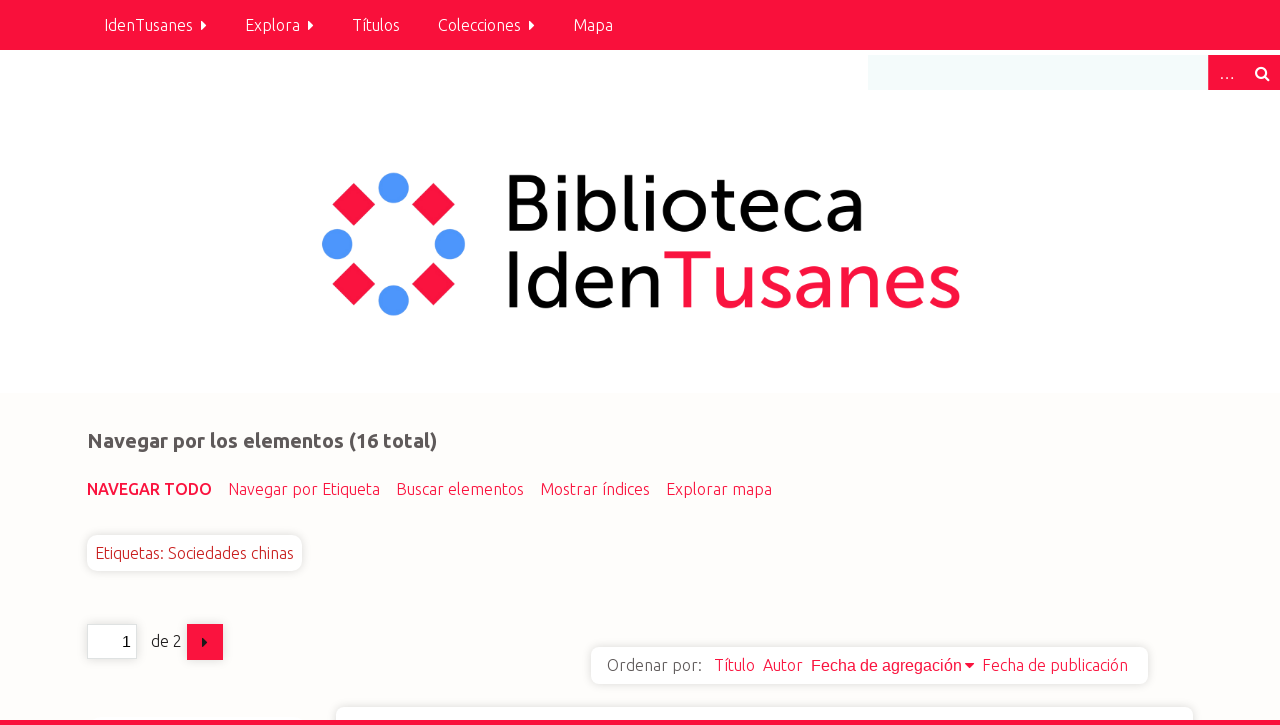

--- FILE ---
content_type: text/html; charset=utf-8
request_url: https://tusanaje.org/biblioteca/items/browse?tags=Sociedades+chinas
body_size: 12820
content:
<!DOCTYPE html>
<html class="winter" lang="es">
<head>
    <meta charset="utf-8">
    <meta name="viewport" content="width=device-width, initial-scale=1">
        <meta name="description" content="La biblioteca digital de la Asociación Cultural Tusanaje–秘从中来 reúne obras académicas y creativas en español de la comunidad peruano china y las comunidades chinas de Latinoamérica y España, así como información sobre diáspora china, cultura china y sinología.">
    
        <title>Navegar por los elementos &middot; IdenTusanes Biblioteca digital</title>

    <link rel="alternate" type="application/rss+xml" title="Canal de RSS Omeka" href="/biblioteca/items/browse?tags=Sociedades+chinas&amp;output=rss2" /><link rel="alternate" type="application/atom+xml" title="Canal de Atom Omeka" href="/biblioteca/items/browse?tags=Sociedades+chinas&amp;output=atom" />
    <!-- Plugin Stuff -->
    		<script type="text/javascript">
			jQuery(document).ready(function(){

				jQuery("a.iframe").fancybox({
			             'type': 'iframe'
				});
				});
		</script>
	
    <!-- Stylesheets -->
    <link href="/biblioteca/plugins/ConnectedCarousel/views/public/css/slick.css?v=2.7.1" media="all" rel="stylesheet" type="text/css" >
<link href="/biblioteca/plugins/ConnectedCarousel/views/public/css/jquery.fancybox.css?v=2.7.1" media="all" rel="stylesheet" type="text/css" >
<link href="/biblioteca/plugins/ConnectedCarousel/views/public/css/jquery.fancybox-buttons.css?v=2.7.1" media="all" rel="stylesheet" type="text/css" >
<link href="/biblioteca/plugins/AvantCommon/views/shared/css/magnific-popup.css?v=2.7.1" media="all" rel="stylesheet" type="text/css" >
<link href="/biblioteca/plugins/AvantCommon/views/shared/css/avantcommon.css?v=2.7.1" media="all" rel="stylesheet" type="text/css" >
<link href="/biblioteca/plugins/AvantRelationships/views/shared/css/cytoscape.js-panzoom.css?v=2.7.1" media="all" rel="stylesheet" type="text/css" >
<link href="/biblioteca/plugins/AvantRelationships/views/shared/css/avantrelationships.css?v=2.7.1" media="all" rel="stylesheet" type="text/css" >
<link href="/biblioteca/plugins/Html5Media/views/shared/mediaelement/mediaelementplayer-legacy.min.css?v=2.8.1" media="all" rel="stylesheet" type="text/css" >
<link href="/biblioteca/plugins/Html5Media/views/shared/css/html5media.css?v=2.8.1" media="all" rel="stylesheet" type="text/css" >
<link href="/biblioteca/plugins/Reference/views/public/css/reference.css?v=2.7.1" media="all" rel="stylesheet" type="text/css" >
<link href="/biblioteca/plugins/ShortcodeCarousel/views/public/css/jcarousel.responsive.css?v=2.7.1" media="all" rel="stylesheet" type="text/css" >
<link href="/biblioteca/plugins/Rating/views/shared/css/rating.css?v=2.7.1" media="all" rel="stylesheet" type="text/css" >
<link href="/biblioteca/plugins/OpenSeadragon/views/shared/openseadragon/openseadragon.css?v=2.7.1" media="screen" rel="stylesheet" type="text/css" >
<link href="/biblioteca/plugins/Geolocation/views/shared/javascripts/leaflet/leaflet.css?v=3.2" media="" rel="stylesheet" type="text/css" >
<link href="/biblioteca/plugins/Geolocation/views/shared/css/geolocation-marker.css?v=3.2" media="" rel="stylesheet" type="text/css" >
<link href="/biblioteca/plugins/Geolocation/views/shared/javascripts/leaflet-markercluster/MarkerCluster.css?v=3.2" media="" rel="stylesheet" type="text/css" >
<link href="/biblioteca/plugins/Geolocation/views/shared/javascripts/leaflet-markercluster/MarkerCluster.Default.css?v=3.2" media="" rel="stylesheet" type="text/css" >
<link href="/biblioteca/plugins/RelatedContent/views/public/css/related_content.css?v=2.7.1" media="all" rel="stylesheet" type="text/css" >
<link href="/biblioteca/plugins/Facets/views/public/css/facets.css?v=2.7.1" media="all" rel="stylesheet" type="text/css" >
<link href="//fonts.googleapis.com/css?family=Ubuntu:300,400,500,700,300italic,400italic,500italic,700italic" media="all" rel="stylesheet" type="text/css" >
<link href="/biblioteca/application/views/scripts/css/iconfonts.css?v=2.7.1" media="screen" rel="stylesheet" type="text/css" >
<link href="/biblioteca/themes/seasons/css/normalize.css?v=2.7.1" media="screen" rel="stylesheet" type="text/css" >
<link href="/biblioteca/themes/seasons/css/style.css?v=2.7.1" media="screen" rel="stylesheet" type="text/css" >
<link href="/biblioteca/themes/seasons/css/print.css?v=2.7.1" media="print" rel="stylesheet" type="text/css" ><!-- Estilos para el carrusel -->
    
    <link rel="stylesheet" href="/biblioteca/themes/seasons/css/materialize.min.css">
    <link rel="stylesheet" href="/biblioteca/themes/seasons/css/estilos.css">
    
        <!-- Estilos para el timeline -->
    <link rel="stylesheet" href="https://cdnjs.cloudflare.com/ajax/libs/normalize/5.0.0/normalize.min.css">
    <link rel="stylesheet" href="https://cdnjs.cloudflare.com/ajax/libs/Swiper/3.4.2/css/swiper.min.css">
    <link rel="stylesheet" href="https://jcquispe.neocities.org/carrusel2/css/estilosTimeline.css">
    
    <!-- Estilos para el video flotante -->
    <link rel="stylesheet" href="/biblioteca/themes/seasons/css/estilos1.css">
    
    <!-- JavaScripts -->
    
    <!-- Javascript para el carrusel -->
    <script src="https://cdnjs.cloudflare.com/ajax/libs/materialize/1.0.0/js/materialize.min.js"></script>
    <script src="/biblioteca/themes/seasons/javascripts/carrusel.js"></script>
    
    <!-- Javascript para el timeline -->
    <script src="https://cdnjs.cloudflare.com/ajax/libs/Swiper/3.4.2/js/swiper.min.js"></script>
    
    <!-- Javascript para el video flotante -->
    <script src="/biblioteca/themes/seasons/javascripts/jquery-3.5.1.min.js"></script>
    <script src="/biblioteca/themes/seasons/javascripts/main.js"></script>
    <script src="https://kit.fontawesome.com/cd33816f91.js" crossorigin="anonymous"></script>
    
    
    <script type="text/javascript" src="//ajax.googleapis.com/ajax/libs/jquery/1.12.4/jquery.min.js"></script>
<script type="text/javascript">
    //<!--
    window.jQuery || document.write("<script type=\"text\/javascript\" src=\"\/biblioteca\/application\/views\/scripts\/javascripts\/vendor\/jquery.js?v=2.7.1\" charset=\"utf-8\"><\/script>")    //-->
</script>
<script type="text/javascript" src="//ajax.googleapis.com/ajax/libs/jqueryui/1.11.2/jquery-ui.min.js"></script>
<script type="text/javascript">
    //<!--
    window.jQuery.ui || document.write("<script type=\"text\/javascript\" src=\"\/biblioteca\/application\/views\/scripts\/javascripts\/vendor\/jquery-ui.js?v=2.7.1\" charset=\"utf-8\"><\/script>")    //-->
</script>
<script type="text/javascript">
    //<!--
    jQuery.noConflict();    //-->
</script>
<script type="text/javascript" src="/biblioteca/plugins/ConnectedCarousel/views/public/javascripts/slick.js?v=2.7.1"></script>
<script type="text/javascript" src="/biblioteca/plugins/ConnectedCarousel/views/public/javascripts/jquery.fancybox.js?v=2.7.1"></script>
<script type="text/javascript" src="/biblioteca/plugins/AvantCommon/views/shared/javascripts/jquery.magnific-popup.min.js?v=2.7.1"></script>
<script type="text/javascript" src="/biblioteca/plugins/AvantRelationships/views/shared/javascripts/cytoscape.min.js?v=2.7.1"></script>
<script type="text/javascript" src="/biblioteca/plugins/AvantRelationships/views/shared/javascripts/cytoscape-cose-bilkent.js?v=2.7.1"></script>
<script type="text/javascript" src="/biblioteca/plugins/AvantRelationships/views/shared/javascripts/dagre.js?v=2.7.1"></script>
<script type="text/javascript" src="/biblioteca/plugins/AvantRelationships/views/shared/javascripts/cytoscape-dagre.js?v=2.7.1"></script>
<script type="text/javascript" src="/biblioteca/plugins/AvantRelationships/views/shared/javascripts/cytoscape-panzoom.js?v=2.7.1"></script>
<script type="text/javascript">
    //<!--
    mejsL10n = {"language":"es","strings":{"mejs.download-file":"Descargar fichero","mejs.play":"Reproducir","mejs.pause":"Pausar","mejs.mute-toggle":"Silenciar","mejs.fullscreen":"Pantalla completa","mejs.captions-subtitles":"Subt\u00edtulos","mejs.none":"Ninguno","mejs.fullscreen-off":"Salir de pantalla completa","mejs.fullscreen-on":"Ir a pantalla completa","mejs.unmute":"Habilitar sonido","mejs.mute":"Silenciar","mejs.download-video":"Descargar v\u00eddeo","mejs.close":"Cerrar"}};    //-->
</script>
<script type="text/javascript" src="/biblioteca/plugins/Html5Media/views/shared/mediaelement/mediaelement-and-player.min.js?v=2.8.1"></script>
<script type="text/javascript" src="/biblioteca/plugins/ShortcodeCarousel/views/public/javascripts/jcarousel.responsive.js?v=2.7.1"></script>
<script type="text/javascript" src="/biblioteca/plugins/ShortcodeCarousel/views/public/javascripts/jquery.jcarousel.min.js?v=2.7.1"></script>
<script type="text/javascript" src="/biblioteca/plugins/ClickableLinksPlus/views/shared/javascripts/linkifyjs/linkify-polyfill.js?v=2.7.1"></script>
<script type="text/javascript" src="/biblioteca/plugins/ClickableLinksPlus/views/shared/javascripts/linkifyjs/linkify.js?v=2.7.1"></script>
<script type="text/javascript" src="/biblioteca/plugins/ClickableLinksPlus/views/shared/javascripts/linkifyjs/linkify-html.js?v=2.7.1"></script>
<script type="text/javascript" src="/biblioteca/plugins/Rating/views/shared/javascripts/RateIt/jquery.rateit.min.js?v=2.7.1"></script>
<script type="text/javascript" src="/biblioteca/plugins/OpenSeadragon/views/shared/openseadragon/openseadragon.min.js?v=2.7.1"></script>
<script type="text/javascript" src="/biblioteca/plugins/OpenSeadragon/views/shared/openseadragon/settings.js?v=2.7.1"></script>
<script type="text/javascript" src="/biblioteca/plugins/Geolocation/views/shared/javascripts/leaflet/leaflet.js?v=3.2"></script>
<script type="text/javascript" src="/biblioteca/plugins/Geolocation/views/shared/javascripts/leaflet/leaflet-providers.js?v=3.2"></script>
<script type="text/javascript" src="/biblioteca/plugins/Geolocation/views/shared/javascripts/map.js?v=3.2"></script>
<script type="text/javascript" src="/biblioteca/plugins/Geolocation/views/shared/javascripts/leaflet-markercluster/leaflet.markercluster.js?v=3.2"></script>
<script type="text/javascript" src="/biblioteca/application/views/scripts/javascripts/vendor/selectivizr.js?v=2.7.1"></script>
<script type="text/javascript" src="/biblioteca/application/views/scripts/javascripts/vendor/jquery-accessibleMegaMenu.js?v=2.7.1"></script>
<script type="text/javascript" src="/biblioteca/application/views/scripts/javascripts/vendor/respond.js?v=2.7.1"></script>
<script type="text/javascript" src="/biblioteca/themes/seasons/javascripts/jquery-extra-selectors.js?v=2.7.1"></script>
<script type="text/javascript" src="/biblioteca/themes/seasons/javascripts/seasons.js?v=2.7.1"></script>
<script type="text/javascript" src="/biblioteca/application/views/scripts/javascripts/globals.js?v=2.7.1"></script>    
    <!-- Global site tag (gtag.js) - Google Analytics -->
<script async src="https://www.googletagmanager.com/gtag/js?id=UA-185244107-1"></script>
<script>
  window.dataLayer = window.dataLayer || [];
  function gtag(){dataLayer.push(arguments);}
  gtag('js', new Date());

  gtag('config', 'UA-185244107-1');
</script>

    
</head>
<body class="items browse">
    <a href="#content" id="skipnav">Saltar al contenido principal</a>
        <div id="wrap">
        <nav id="top-nav" class="top" role="navigation">
            <ul class="navigation">
    <li>
        <a href="http://www.tusanaje.org/biblioteca/">IdenTusanes</a>
        <ul>
            <li>
                <a href="/biblioteca/about">Acerca</a>
            </li>
            <li>
                <a href="/biblioteca/politica_contenidos">Política de contenidos</a>
            </li>
            <li>
                <a href="/biblioteca/condiciones_uso">Condiciones de uso</a>
            </li>
            <li>
                <a href="/biblioteca/equipo">Equipo</a>
            </li>
        </ul>
    </li>
    <li>
        <a href="http://tusanaje.org/biblioteca/references">Explora</a>
        <ul>
            <li>
                <a href="http://tusanaje.org/biblioteca/references/creator">Autores</a>
            </li>
            <li>
                <a href="http://tusanaje.org/biblioteca/references/subject">Materias</a>
            </li>
            <li>
                <a href="http://www.tusanaje.org/biblioteca/items/tags">Etiquetas</a>
            </li>
            <li>
                <a href="http://tusanaje.org/biblioteca/references/spatial-coverage">Países</a>
            </li>
            <li>
                <a href="http://tusanaje.org/biblioteca/references/date-issued">Año de publicación</a>
            </li>
            <li>
                <a href="http://tusanaje.org/biblioteca/references/type">Tipo de recursos</a>
            </li>
        </ul>
    </li>
    <li class="active">
        <a href="/biblioteca/items/browse">Títulos</a>
    </li>
    <li>
        <a href="/biblioteca/collections/browse">Colecciones</a>
        <ul>
            <li>
                <a href="http://www.tusanaje.org/biblioteca/collections/browse">Colecciones principales</a>
            </li>
            <li>
                <a href="/biblioteca/collection-tree">Subcolecciones</a>
            </li>
        </ul>
    </li>
    <li>
        <a href="/biblioteca/geolocation/map/browse">Mapa</a>
    </li>
</ul>        </nav>
      <div id="search-container" role="search">
                        <form id="search-form" name="search-form" action="/biblioteca/search" method="get">    <input type="text" name="query" id="query" value="" title="Buscar">        <div id="advanced-form">
        <fieldset id="query-types">
            <legend>Buscar utilizando este tipo de consulta:</legend>
            <label><input type="radio" name="query_type" id="query_type-keyword" value="keyword" checked="checked">Palabra clave</label><br>
<label><input type="radio" name="query_type" id="query_type-boolean" value="boolean">Booleano</label><br>
<label><input type="radio" name="query_type" id="query_type-exact_match" value="exact_match">Coincidencia exacta</label>        </fieldset>
                <fieldset id="record-types">
            <legend>Buscar solo este tipo de registros:</legend>
                        <input type="checkbox" name="record_types[]" id="record_types-Item" value="Item" checked="checked"> <label for="record_types-Item">Elemento</label><br>
                    </fieldset>
                <p><a href="/biblioteca/items/search?tags=Sociedades+chinas">Búsqueda avanzada (sólo elementos)</a></p>
    </div>
        <button name="submit_search" id="submit_search" type="submit" value="Buscar">Buscar</button></form>
                    </div>
        <header role="banner">
            <div id="site-title">
                <a href="https://tusanaje.org/biblioteca" ><img src="https://tusanaje.org/biblioteca/files/theme_uploads/316bea46147a08568dcff959f4f509a5.png" alt="IdenTusanes Biblioteca digital" /></a>
            </div>
                    </header>
        
        <div id="content" role="main" tabindex="-1">
                   

<h1>Navegar por los elementos (16 total)</h1>
<nav class="items-nav navigation secondary-nav">
    <ul class="navigation">
    <li class="active">
        <a href="/biblioteca/items/browse">Navegar todo</a>
    </li>
    <li>
        <a href="/biblioteca/items/tags">Navegar por Etiqueta</a>
    </li>
    <li>
        <a href="/biblioteca/items/search">Buscar elementos</a>
    </li>
    <li>
        <a href="/biblioteca/references">Mostrar índices</a>
    </li>
    <li>
        <a href="/biblioteca/items/map">Explorar mapa</a>
    </li>
</ul></nav>
<nav class="items-nav navigation secondary-nav">
<div id="item-filters"><ul><li class="tags">Etiquetas: Sociedades chinas</li></ul></div></nav>
<nav class="items-nav navigation secondary-nav">
<nav class="pagination-nav" aria-label="Paginación">
    <ul class="pagination">
        
        <li class="page-input">
        <form action="/biblioteca/items/browse" method="get" accept-charset="utf-8">
        <input type="hidden" name="tags" value="Sociedades chinas" id="tags"><input type="text" name="page" title="Página actual" value="1"> de 2        </form>
        </li>

                <!-- Next page link -->
        <li class="pagination_next">
                        <a rel="next" href="/biblioteca/items/browse?tags=Sociedades+chinas&amp;page=2">Página siguiente</a>
        </li>
            </ul>
</nav>

 
</nav>


<div id="sort-links">
    <span class="sort-label">Ordenar por:</span><ul id="sort-links-list"><li  ><a href="/biblioteca/items/browse?tags=Sociedades+chinas&amp;sort_field=Dublin+Core%2CTitle">Título</a></li><li  ><a href="/biblioteca/items/browse?tags=Sociedades+chinas&amp;sort_field=Dublin+Core%2CCreator">Autor</a></li><li class="sorting desc" ><a href="/biblioteca/items/browse?tags=Sociedades+chinas&amp;sort_field=added&amp;sort_dir=a">Fecha de agregación</a></li><li  ><a href="/biblioteca/items/browse?tags=Sociedades+chinas&amp;sort_field=Dublin+Core%2CDate+Issued">Fecha de publicación</a></li></ul></div>

<aside id="sidebar">
<div id="facets">
<script type ="text/javascript">
jQuery('.rating .rateit').bind('rated reset', function(e) {
    var ri = jQuery(this);
    var value = ri.rateit('value');
    if (e.type == 'reset') { value = 'null'; };
    jQuery.ajax({
        type: 'POST',
        url: '/biblioteca/rating/ajax/add',
        data: {
            record_type: ri.data('record_type'),
            record_id: ri.data('record_id'),
            score: value
        },
        success: function (data) {
            var result = jQuery.parseJSON(data);
            var riw = ri.closest('.rating');
            riw.find('.rateit-average.rateit').rateit('value', result.average_score);
            riw.find('.rateit-average:not(.rateit)').text(result.average_score);
            riw.find('.rateit-count').text(result.count_ratings);
        },
        error: function (jxhr, msg, err) {
            ri.parent().append('<span class="rateit-error">' + jxhr.responseText + '</span>');
        }
    });
});
</script>

<div class="facets-container facets-layout-vertical">
	<button id="facets-title" >Refine search</button>
	<div id="facets-body">
				
		<form action="index.html" method="post" class="">
			<div class="container-vertical">
<label for="">Autor</label>
<div class="select-arrow"><select id="39" class="facet" name="39"><option value="">Select...</option><option value="Acón Chan, Lai Sai" data-url="browse?advanced%5B0%5D%5Belement_id%5D=39&advanced%5B0%5D%5Btype%5D=is+exactly&advanced%5B0%5D%5Bterms%5D=Ac%C3%B3n+Chan%2C+Lai+Sai&tags=Sociedades+chinas">Acón Chan, Lai Sai (1)</option><option value="Alvarado, Greta" data-url="browse?advanced%5B0%5D%5Belement_id%5D=39&advanced%5B0%5D%5Btype%5D=is+exactly&advanced%5B0%5D%5Bterms%5D=Alvarado%2C+Greta&tags=Sociedades+chinas">Alvarado, Greta (1)</option><option value="Casa de Altos Estudios Don Fernando Ortiz. Cátedra de estudios sobre la inmigración china en Cuba" data-url="browse?advanced%5B0%5D%5Belement_id%5D=39&advanced%5B0%5D%5Btype%5D=is+exactly&advanced%5B0%5D%5Bterms%5D=Casa+de+Altos+Estudios+Don+Fernando+Ortiz.+C%C3%A1tedra+de+estudios+sobre+la+inmigraci%C3%B3n+china+en+Cuba&tags=Sociedades+chinas">Casa de Altos Estudios Don Fernando Ortiz. Cátedra de estudios sobre la inmigración china en Cuba (1)</option><option value="Chang Estrada, Angie " data-url="browse?advanced%5B0%5D%5Belement_id%5D=39&advanced%5B0%5D%5Btype%5D=is+exactly&advanced%5B0%5D%5Bterms%5D=Chang+Estrada%2C+Angie+&tags=Sociedades+chinas">Chang Estrada, Angie  (1)</option><option value="Chong y Galindo, José Luis" data-url="browse?advanced%5B0%5D%5Belement_id%5D=39&advanced%5B0%5D%5Btype%5D=is+exactly&advanced%5B0%5D%5Bterms%5D=Chong+y+Galindo%2C+Jos%C3%A9+Luis&tags=Sociedades+chinas">Chong y Galindo, José Luis (1)</option><option value="Chong, José Luis" data-url="browse?advanced%5B0%5D%5Belement_id%5D=39&advanced%5B0%5D%5Btype%5D=is+exactly&advanced%5B0%5D%5Bterms%5D=Chong%2C+Jos%C3%A9+Luis&tags=Sociedades+chinas">Chong, José Luis (1)</option><option value="Chuhue Huamán, Richard" data-url="browse?advanced%5B0%5D%5Belement_id%5D=39&advanced%5B0%5D%5Btype%5D=is+exactly&advanced%5B0%5D%5Bterms%5D=Chuhue+Huam%C3%A1n%2C+Richard&tags=Sociedades+chinas">Chuhue Huamán, Richard (1)</option><option value="Denardi, Luciana" data-url="browse?advanced%5B0%5D%5Belement_id%5D=39&advanced%5B0%5D%5Btype%5D=is+exactly&advanced%5B0%5D%5Bterms%5D=Denardi%2C+Luciana&tags=Sociedades+chinas">Denardi, Luciana (1)</option><option value="Espinosa Luis, Mitzi " data-url="browse?advanced%5B0%5D%5Belement_id%5D=39&advanced%5B0%5D%5Btype%5D=is+exactly&advanced%5B0%5D%5Bterms%5D=Espinosa+Luis%2C+Mitzi+&tags=Sociedades+chinas">Espinosa Luis, Mitzi  (2)</option><option value="Flores, Angélica" data-url="browse?advanced%5B0%5D%5Belement_id%5D=39&advanced%5B0%5D%5Btype%5D=is+exactly&advanced%5B0%5D%5Bterms%5D=Flores%2C+Ang%C3%A9lica&tags=Sociedades+chinas">Flores, Angélica (1)</option><option value="Grimson, Alejandro" data-url="browse?advanced%5B0%5D%5Belement_id%5D=39&advanced%5B0%5D%5Btype%5D=is+exactly&advanced%5B0%5D%5Bterms%5D=Grimson%2C+Alejandro&tags=Sociedades+chinas">Grimson, Alejandro (1)</option><option value="Guo, Jin" data-url="browse?advanced%5B0%5D%5Belement_id%5D=39&advanced%5B0%5D%5Btype%5D=is+exactly&advanced%5B0%5D%5Bterms%5D=Guo%2C+Jin&tags=Sociedades+chinas">Guo, Jin (1)</option><option value="Jiménez Rojas, Yanet " data-url="browse?advanced%5B0%5D%5Belement_id%5D=39&advanced%5B0%5D%5Btype%5D=is+exactly&advanced%5B0%5D%5Bterms%5D=Jim%C3%A9nez+Rojas%2C+Yanet+&tags=Sociedades+chinas">Jiménez Rojas, Yanet  (2)</option><option value="Li Wong, Jessica" data-url="browse?advanced%5B0%5D%5Belement_id%5D=39&advanced%5B0%5D%5Btype%5D=is+exactly&advanced%5B0%5D%5Bterms%5D=Li+Wong%2C+Jessica&tags=Sociedades+chinas">Li Wong, Jessica (1)</option><option value="Ng, Gustavo" data-url="browse?advanced%5B0%5D%5Belement_id%5D=39&advanced%5B0%5D%5Btype%5D=is+exactly&advanced%5B0%5D%5Bterms%5D=Ng%2C+Gustavo&tags=Sociedades+chinas">Ng, Gustavo (1)</option><option value="Zapata, Antonio" data-url="browse?advanced%5B0%5D%5Belement_id%5D=39&advanced%5B0%5D%5Btype%5D=is+exactly&advanced%5B0%5D%5Bterms%5D=Zapata%2C+Antonio&tags=Sociedades+chinas">Zapata, Antonio (1)</option></select></div></div>
<div class="container-vertical">
<label for="">Fecha de publicación</label>
<div class="select-arrow"><select id="60" class="facet" name="60"><option value="">Select...</option><option value="1896" data-url="browse?advanced%5B0%5D%5Belement_id%5D=60&advanced%5B0%5D%5Btype%5D=is+exactly&advanced%5B0%5D%5Bterms%5D=1896&tags=Sociedades+chinas">1896 (1)</option><option value="2007" data-url="browse?advanced%5B0%5D%5Belement_id%5D=60&advanced%5B0%5D%5Btype%5D=is+exactly&advanced%5B0%5D%5Bterms%5D=2007&tags=Sociedades+chinas">2007 (2)</option><option value="2011" data-url="browse?advanced%5B0%5D%5Belement_id%5D=60&advanced%5B0%5D%5Btype%5D=is+exactly&advanced%5B0%5D%5Bterms%5D=2011&tags=Sociedades+chinas">2011 (1)</option><option value="2012" data-url="browse?advanced%5B0%5D%5Belement_id%5D=60&advanced%5B0%5D%5Btype%5D=is+exactly&advanced%5B0%5D%5Bterms%5D=2012&tags=Sociedades+chinas">2012 (1)</option><option value="2013" data-url="browse?advanced%5B0%5D%5Belement_id%5D=60&advanced%5B0%5D%5Btype%5D=is+exactly&advanced%5B0%5D%5Bterms%5D=2013&tags=Sociedades+chinas">2013 (1)</option><option value="2015" data-url="browse?advanced%5B0%5D%5Belement_id%5D=60&advanced%5B0%5D%5Btype%5D=is+exactly&advanced%5B0%5D%5Bterms%5D=2015&tags=Sociedades+chinas">2015 (1)</option><option value="2016" data-url="browse?advanced%5B0%5D%5Belement_id%5D=60&advanced%5B0%5D%5Btype%5D=is+exactly&advanced%5B0%5D%5Bterms%5D=2016&tags=Sociedades+chinas">2016 (2)</option><option value="2017" data-url="browse?advanced%5B0%5D%5Belement_id%5D=60&advanced%5B0%5D%5Btype%5D=is+exactly&advanced%5B0%5D%5Bterms%5D=2017&tags=Sociedades+chinas">2017 (1)</option><option value="2018" data-url="browse?advanced%5B0%5D%5Belement_id%5D=60&advanced%5B0%5D%5Btype%5D=is+exactly&advanced%5B0%5D%5Bterms%5D=2018&tags=Sociedades+chinas">2018 (2)</option><option value="2019" data-url="browse?advanced%5B0%5D%5Belement_id%5D=60&advanced%5B0%5D%5Btype%5D=is+exactly&advanced%5B0%5D%5Bterms%5D=2019&tags=Sociedades+chinas">2019 (1)</option><option value="2020" data-url="browse?advanced%5B0%5D%5Belement_id%5D=60&advanced%5B0%5D%5Btype%5D=is+exactly&advanced%5B0%5D%5Bterms%5D=2020&tags=Sociedades+chinas">2020 (1)</option><option value="2021" data-url="browse?advanced%5B0%5D%5Belement_id%5D=60&advanced%5B0%5D%5Btype%5D=is+exactly&advanced%5B0%5D%5Bterms%5D=2021&tags=Sociedades+chinas">2021 (2)</option></select></div></div>
<div class="container-vertical">
<label for="">Materia</label>
<div class="select-arrow"><select id="49" class="facet" name="49"><option value="">Select...</option><option value="Actividades económicas " data-url="browse?advanced%5B0%5D%5Belement_id%5D=49&advanced%5B0%5D%5Btype%5D=is+exactly&advanced%5B0%5D%5Bterms%5D=Actividades+econ%C3%B3micas+&tags=Sociedades+chinas">Actividades económicas  (3)</option><option value="Actividades políticas" data-url="browse?advanced%5B0%5D%5Belement_id%5D=49&advanced%5B0%5D%5Btype%5D=is+exactly&advanced%5B0%5D%5Bterms%5D=Actividades+pol%C3%ADticas&tags=Sociedades+chinas">Actividades políticas (2)</option><option value="Ancianos" data-url="browse?advanced%5B0%5D%5Belement_id%5D=49&advanced%5B0%5D%5Btype%5D=is+exactly&advanced%5B0%5D%5Bterms%5D=Ancianos&tags=Sociedades+chinas">Ancianos (1)</option><option value="Asociaciones y organizaciones" data-url="browse?advanced%5B0%5D%5Belement_id%5D=49&advanced%5B0%5D%5Btype%5D=is+exactly&advanced%5B0%5D%5Bterms%5D=Asociaciones+y+organizaciones&tags=Sociedades+chinas">Asociaciones y organizaciones (1)</option><option value="Barrios chinos" data-url="browse?advanced%5B0%5D%5Belement_id%5D=49&advanced%5B0%5D%5Btype%5D=is+exactly&advanced%5B0%5D%5Bterms%5D=Barrios+chinos&tags=Sociedades+chinas">Barrios chinos (3)</option><option value="Cementerios" data-url="browse?advanced%5B0%5D%5Belement_id%5D=49&advanced%5B0%5D%5Btype%5D=is+exactly&advanced%5B0%5D%5Bterms%5D=Cementerios&tags=Sociedades+chinas">Cementerios (2)</option><option value="Chinos -- Costa Rica " data-url="browse?advanced%5B0%5D%5Belement_id%5D=49&advanced%5B0%5D%5Btype%5D=is+exactly&advanced%5B0%5D%5Bterms%5D=Chinos+--+Costa+Rica+&tags=Sociedades+chinas">Chinos -- Costa Rica  (1)</option><option value="Chinos -- Cuba" data-url="browse?advanced%5B0%5D%5Belement_id%5D=49&advanced%5B0%5D%5Btype%5D=is+exactly&advanced%5B0%5D%5Bterms%5D=Chinos+--+Cuba&tags=Sociedades+chinas">Chinos -- Cuba (3)</option><option value="Chinos -- México" data-url="browse?advanced%5B0%5D%5Belement_id%5D=49&advanced%5B0%5D%5Btype%5D=is+exactly&advanced%5B0%5D%5Bterms%5D=Chinos+--+M%C3%A9xico&tags=Sociedades+chinas">Chinos -- México (3)</option><option value="Chinos -- Perú" data-url="browse?advanced%5B0%5D%5Belement_id%5D=49&advanced%5B0%5D%5Btype%5D=is+exactly&advanced%5B0%5D%5Bterms%5D=Chinos+--+Per%C3%BA&tags=Sociedades+chinas">Chinos -- Perú (1)</option><option value="Costumbres y tradiciones " data-url="browse?advanced%5B0%5D%5Belement_id%5D=49&advanced%5B0%5D%5Btype%5D=is+exactly&advanced%5B0%5D%5Bterms%5D=Costumbres+y+tradiciones+&tags=Sociedades+chinas">Costumbres y tradiciones  (3)</option><option value="Cultura tradicional" data-url="browse?advanced%5B0%5D%5Belement_id%5D=49&advanced%5B0%5D%5Btype%5D=is+exactly&advanced%5B0%5D%5Bterms%5D=Cultura+tradicional&tags=Sociedades+chinas">Cultura tradicional (1)</option><option value="Discriminación étnica" data-url="browse?advanced%5B0%5D%5Belement_id%5D=49&advanced%5B0%5D%5Btype%5D=is+exactly&advanced%5B0%5D%5Bterms%5D=Discriminaci%C3%B3n+%C3%A9tnica&tags=Sociedades+chinas">Discriminación étnica (1)</option><option value="Edificios" data-url="browse?advanced%5B0%5D%5Belement_id%5D=49&advanced%5B0%5D%5Btype%5D=is+exactly&advanced%5B0%5D%5Bterms%5D=Edificios&tags=Sociedades+chinas">Edificios (1)</option><option value="Emigración e inmigración -- Cuba" data-url="browse?advanced%5B0%5D%5Belement_id%5D=49&advanced%5B0%5D%5Btype%5D=is+exactly&advanced%5B0%5D%5Bterms%5D=Emigraci%C3%B3n+e+inmigraci%C3%B3n+--+Cuba&tags=Sociedades+chinas">Emigración e inmigración -- Cuba (4)</option><option value="Emigración e inmigración -- Estados Unidos" data-url="browse?advanced%5B0%5D%5Belement_id%5D=49&advanced%5B0%5D%5Btype%5D=is+exactly&advanced%5B0%5D%5Bterms%5D=Emigraci%C3%B3n+e+inmigraci%C3%B3n+--+Estados+Unidos&tags=Sociedades+chinas">Emigración e inmigración -- Estados Unidos (1)</option><option value="Emigración e inmigración -- México" data-url="browse?advanced%5B0%5D%5Belement_id%5D=49&advanced%5B0%5D%5Btype%5D=is+exactly&advanced%5B0%5D%5Bterms%5D=Emigraci%C3%B3n+e+inmigraci%C3%B3n+--+M%C3%A9xico&tags=Sociedades+chinas">Emigración e inmigración -- México (4)</option><option value="Emigración e inmigración -- Perú" data-url="browse?advanced%5B0%5D%5Belement_id%5D=49&advanced%5B0%5D%5Btype%5D=is+exactly&advanced%5B0%5D%5Bterms%5D=Emigraci%C3%B3n+e+inmigraci%C3%B3n+--+Per%C3%BA&tags=Sociedades+chinas">Emigración e inmigración -- Perú (2)</option><option value="Familias" data-url="browse?advanced%5B0%5D%5Belement_id%5D=49&advanced%5B0%5D%5Btype%5D=is+exactly&advanced%5B0%5D%5Bterms%5D=Familias&tags=Sociedades+chinas">Familias (1)</option><option value="Fuentes documentales" data-url="browse?advanced%5B0%5D%5Belement_id%5D=49&advanced%5B0%5D%5Btype%5D=is+exactly&advanced%5B0%5D%5Bterms%5D=Fuentes+documentales&tags=Sociedades+chinas">Fuentes documentales (1)</option><option value="Hakka (Pueblos chinos)" data-url="browse?advanced%5B0%5D%5Belement_id%5D=49&advanced%5B0%5D%5Btype%5D=is+exactly&advanced%5B0%5D%5Bterms%5D=Hakka+%28Pueblos+chinos%29&tags=Sociedades+chinas">Hakka (Pueblos chinos) (1)</option><option value="Historiografía" data-url="browse?advanced%5B0%5D%5Belement_id%5D=49&advanced%5B0%5D%5Btype%5D=is+exactly&advanced%5B0%5D%5Bterms%5D=Historiograf%C3%ADa&tags=Sociedades+chinas">Historiografía (1)</option><option value="Integración social " data-url="browse?advanced%5B0%5D%5Belement_id%5D=49&advanced%5B0%5D%5Btype%5D=is+exactly&advanced%5B0%5D%5Bterms%5D=Integraci%C3%B3n+social+&tags=Sociedades+chinas">Integración social  (2)</option><option value="Medios de comunicación de masas" data-url="browse?advanced%5B0%5D%5Belement_id%5D=49&advanced%5B0%5D%5Btype%5D=is+exactly&advanced%5B0%5D%5Bterms%5D=Medios+de+comunicaci%C3%B3n+de+masas&tags=Sociedades+chinas">Medios de comunicación de masas (1)</option><option value="Memoria colectiva" data-url="browse?advanced%5B0%5D%5Belement_id%5D=49&advanced%5B0%5D%5Btype%5D=is+exactly&advanced%5B0%5D%5Bterms%5D=Memoria+colectiva&tags=Sociedades+chinas">Memoria colectiva (1)</option><option value="Memoria histórica" data-url="browse?advanced%5B0%5D%5Belement_id%5D=49&advanced%5B0%5D%5Btype%5D=is+exactly&advanced%5B0%5D%5Bterms%5D=Memoria+hist%C3%B3rica&tags=Sociedades+chinas">Memoria histórica (2)</option><option value="Monumento histórico" data-url="browse?advanced%5B0%5D%5Belement_id%5D=49&advanced%5B0%5D%5Btype%5D=is+exactly&advanced%5B0%5D%5Bterms%5D=Monumento+hist%C3%B3rico&tags=Sociedades+chinas">Monumento histórico (1)</option><option value="Movilidad social" data-url="browse?advanced%5B0%5D%5Belement_id%5D=49&advanced%5B0%5D%5Btype%5D=is+exactly&advanced%5B0%5D%5Bterms%5D=Movilidad+social&tags=Sociedades+chinas">Movilidad social (1)</option><option value="Museos " data-url="browse?advanced%5B0%5D%5Belement_id%5D=49&advanced%5B0%5D%5Btype%5D=is+exactly&advanced%5B0%5D%5Bterms%5D=Museos+&tags=Sociedades+chinas">Museos  (1)</option><option value="Patrimonio cultural " data-url="browse?advanced%5B0%5D%5Belement_id%5D=49&advanced%5B0%5D%5Btype%5D=is+exactly&advanced%5B0%5D%5Bterms%5D=Patrimonio+cultural+&tags=Sociedades+chinas">Patrimonio cultural  (3)</option><option value="Propiedad inmobiliaria" data-url="browse?advanced%5B0%5D%5Belement_id%5D=49&advanced%5B0%5D%5Btype%5D=is+exactly&advanced%5B0%5D%5Bterms%5D=Propiedad+inmobiliaria&tags=Sociedades+chinas">Propiedad inmobiliaria (2)</option><option value="Religión" data-url="browse?advanced%5B0%5D%5Belement_id%5D=49&advanced%5B0%5D%5Btype%5D=is+exactly&advanced%5B0%5D%5Bterms%5D=Religi%C3%B3n&tags=Sociedades+chinas">Religión (1)</option><option value="Ritos y ceremonias fúnebres" data-url="browse?advanced%5B0%5D%5Belement_id%5D=49&advanced%5B0%5D%5Btype%5D=is+exactly&advanced%5B0%5D%5Bterms%5D=Ritos+y+ceremonias+f%C3%BAnebres&tags=Sociedades+chinas">Ritos y ceremonias fúnebres (1)</option><option value="Sentimiento antichino" data-url="browse?advanced%5B0%5D%5Belement_id%5D=49&advanced%5B0%5D%5Btype%5D=is+exactly&advanced%5B0%5D%5Bterms%5D=Sentimiento+antichino&tags=Sociedades+chinas">Sentimiento antichino (2)</option><option value="Sociedades chinas" data-url="browse?advanced%5B0%5D%5Belement_id%5D=49&advanced%5B0%5D%5Btype%5D=is+exactly&advanced%5B0%5D%5Bterms%5D=Sociedades+chinas&tags=Sociedades+chinas">Sociedades chinas (13)</option><option value="Sociedades secretas" data-url="browse?advanced%5B0%5D%5Belement_id%5D=49&advanced%5B0%5D%5Btype%5D=is+exactly&advanced%5B0%5D%5Bterms%5D=Sociedades+secretas&tags=Sociedades+chinas">Sociedades secretas (2)</option><option value="Trabajadores chinos" data-url="browse?advanced%5B0%5D%5Belement_id%5D=49&advanced%5B0%5D%5Btype%5D=is+exactly&advanced%5B0%5D%5Bterms%5D=Trabajadores+chinos&tags=Sociedades+chinas">Trabajadores chinos (1)</option></select></div></div>
<div class="container-vertical">
<label for="">Cobertura espacial</label>
<div class="select-arrow"><select id="81" class="facet" name="81"><option value="">Select...</option><option value="Argentina" data-url="browse?advanced%5B0%5D%5Belement_id%5D=81&advanced%5B0%5D%5Btype%5D=is+exactly&advanced%5B0%5D%5Bterms%5D=Argentina&tags=Sociedades+chinas">Argentina (1)</option><option value="Costa Rica" data-url="browse?advanced%5B0%5D%5Belement_id%5D=81&advanced%5B0%5D%5Btype%5D=is+exactly&advanced%5B0%5D%5Bterms%5D=Costa+Rica&tags=Sociedades+chinas">Costa Rica (1)</option><option value="Cuba" data-url="browse?advanced%5B0%5D%5Belement_id%5D=81&advanced%5B0%5D%5Btype%5D=is+exactly&advanced%5B0%5D%5Bterms%5D=Cuba&tags=Sociedades+chinas">Cuba (6)</option><option value="Estados Unidos" data-url="browse?advanced%5B0%5D%5Belement_id%5D=81&advanced%5B0%5D%5Btype%5D=is+exactly&advanced%5B0%5D%5Bterms%5D=Estados+Unidos&tags=Sociedades+chinas">Estados Unidos (1)</option><option value="México" data-url="browse?advanced%5B0%5D%5Belement_id%5D=81&advanced%5B0%5D%5Btype%5D=is+exactly&advanced%5B0%5D%5Bterms%5D=M%C3%A9xico&tags=Sociedades+chinas">México (4)</option><option value="Perú" data-url="browse?advanced%5B0%5D%5Belement_id%5D=81&advanced%5B0%5D%5Btype%5D=is+exactly&advanced%5B0%5D%5Bterms%5D=Per%C3%BA&tags=Sociedades+chinas">Perú (5)</option></select></div></div>
<div class="container-vertical">
<label for="">Cobertura temporal</label>
<div class="select-arrow"><select id="82" class="facet" name="82"><option value="">Select...</option><option value="Siglo XIX" data-url="browse?advanced%5B0%5D%5Belement_id%5D=82&advanced%5B0%5D%5Btype%5D=is+exactly&advanced%5B0%5D%5Bterms%5D=Siglo+XIX&tags=Sociedades+chinas">Siglo XIX (8)</option><option value="Siglo XX" data-url="browse?advanced%5B0%5D%5Belement_id%5D=82&advanced%5B0%5D%5Btype%5D=is+exactly&advanced%5B0%5D%5Bterms%5D=Siglo+XX&tags=Sociedades+chinas">Siglo XX (9)</option><option value="Siglo XXI" data-url="browse?advanced%5B0%5D%5Belement_id%5D=82&advanced%5B0%5D%5Btype%5D=is+exactly&advanced%5B0%5D%5Bterms%5D=Siglo+XXI&tags=Sociedades+chinas">Siglo XXI (11)</option></select></div></div>
<div class="container-vertical">
<label for="">Tipo</label>
<div class="select-arrow"><select id="51" class="facet" name="51"><option value="">Select...</option><option value="Artículo académico" data-url="browse?advanced%5B0%5D%5Belement_id%5D=51&advanced%5B0%5D%5Btype%5D=is+exactly&advanced%5B0%5D%5Bterms%5D=Art%C3%ADculo+acad%C3%A9mico&tags=Sociedades+chinas">Artículo académico (7)</option><option value="Artículo de divulgación" data-url="browse?advanced%5B0%5D%5Belement_id%5D=51&advanced%5B0%5D%5Btype%5D=is+exactly&advanced%5B0%5D%5Bterms%5D=Art%C3%ADculo+de+divulgaci%C3%B3n&tags=Sociedades+chinas">Artículo de divulgación (3)</option><option value="Documento de archivo" data-url="browse?advanced%5B0%5D%5Belement_id%5D=51&advanced%5B0%5D%5Btype%5D=is+exactly&advanced%5B0%5D%5Bterms%5D=Documento+de+archivo&tags=Sociedades+chinas">Documento de archivo (1)</option><option value="Escritura pública" data-url="browse?advanced%5B0%5D%5Belement_id%5D=51&advanced%5B0%5D%5Btype%5D=is+exactly&advanced%5B0%5D%5Bterms%5D=Escritura+p%C3%BAblica&tags=Sociedades+chinas">Escritura pública (1)</option><option value="Libro" data-url="browse?advanced%5B0%5D%5Belement_id%5D=51&advanced%5B0%5D%5Btype%5D=is+exactly&advanced%5B0%5D%5Bterms%5D=Libro&tags=Sociedades+chinas">Libro (1)</option><option value="Multimedia" data-url="browse?advanced%5B0%5D%5Belement_id%5D=51&advanced%5B0%5D%5Btype%5D=is+exactly&advanced%5B0%5D%5Bterms%5D=Multimedia&tags=Sociedades+chinas">Multimedia (1)</option><option value="Paper de ponencia" data-url="browse?advanced%5B0%5D%5Belement_id%5D=51&advanced%5B0%5D%5Btype%5D=is+exactly&advanced%5B0%5D%5Bterms%5D=Paper+de+ponencia&tags=Sociedades+chinas">Paper de ponencia (2)</option><option value="Tesis" data-url="browse?advanced%5B0%5D%5Belement_id%5D=51&advanced%5B0%5D%5Btype%5D=is+exactly&advanced%5B0%5D%5Bterms%5D=Tesis&tags=Sociedades+chinas">Tesis (1)</option></select></div></div>
<div class="container-vertical">
<label for="">Contenido</label>
<div class="select-arrow"><select id="157" class="facet" name="157"><option value="">Select...</option><option value="Ficha bibliográfica" data-url="browse?advanced%5B0%5D%5Belement_id%5D=157&advanced%5B0%5D%5Btype%5D=is+exactly&advanced%5B0%5D%5Bterms%5D=Ficha+bibliogr%C3%A1fica&tags=Sociedades+chinas">Ficha bibliográfica (1)</option><option value="Texto completo" data-url="browse?advanced%5B0%5D%5Belement_id%5D=157&advanced%5B0%5D%5Btype%5D=is+exactly&advanced%5B0%5D%5Bterms%5D=Texto+completo&tags=Sociedades+chinas">Texto completo (11)</option></select></div></div>
<div class="container-vertical">
<label for="">Tipo de elemento</label>
<div class="select-arrow"><select class="facet" name="type"><option value="">Select...</option><option value="19" data-url="browse?tags=Sociedades+chinas&type=19">Artículos académicos (6)</option><option value="26" data-url="browse?tags=Sociedades+chinas&type=26">Artículos de divulgación (3)</option><option value="29" data-url="browse?tags=Sociedades+chinas&type=29">Fuentes documentales (1)</option><option value="16" data-url="browse?tags=Sociedades+chinas&type=16">Libros (1)</option><option value="30" data-url="browse?tags=Sociedades+chinas&type=30">Multimedia (1)</option><option value="24" data-url="browse?tags=Sociedades+chinas&type=24">Papers de ponencias (2)</option><option value="15" data-url="browse?tags=Sociedades+chinas&type=15">Tesis (1)</option></select></div></div>
<div class="container-vertical">
<label for="">Colección</label>
<div class="select-arrow"><select class="facet" name="collection"><option value="">Select...</option><option value="26" data-url="browse?tags=Sociedades+chinas&collection=26">Inmigración y comunidad china en Latinoamérica y España (8)</option><option value="1" data-url="browse?tags=Sociedades+chinas&collection=1">Inmigración y comunidad china en Perú (4)</option><option value="24" data-url="browse?tags=Sociedades+chinas&collection=24">Artículos de Tusanaje (3)</option><option value="27" data-url="browse?tags=Sociedades+chinas&collection=27">Bicentenario del Perú (1)</option></select></div></div>
<div class="container-vertical">
<label for="">Etiquetas</label>
<div class="select-cross"><select class="facet-selected" name="tag"><option value="" data-url="browse?"> Remove filter...</option><option selected value="">Sociedades chinas</option></select></div></div>
		</form>
	</div>
</div>
<script type="text/javascript">
	// force block collapsible if screen size small
	jQuery(window).on('load', function() {
		if (jQuery(window).width() < 768) {
			jQuery('#facets-title').addClass('facets-collapsed');
			jQuery('#facets-body').addClass('hidden');
		}
	});
	// hides facets block (but for title) on load
	jQuery('#facets-body').next().addClass('hidden');
	// submit results of refining search to reload the page
	window.jQuery(document).ready(function() {
		window.jQuery('select').change(function() {
			var option = window.jQuery(this).find('option:selected');
			if (typeof(option.data('url')) !== 'undefined') window.location.href = option.data('url');
		});
	});
	// collapse/expands facets block
	jQuery('#facets-title').click(function () {
		$header = jQuery(this);
		if (!$header.hasClass('facets-collapsible') && !$header.hasClass('facets-collapsed')) return;
		//getting the next element
		$content = $header.next();
		//open up the content needed - toggle the slide- if visible, slide up, if not slidedown.
		$content.slideToggle(300, function () {
			//execute this after slideToggle is done
			//change icon of header based on visibility of content div
			$header.toggleClass('facets-collapsible facets-collapsed');
		});
	});
</script>
</div>
</aside>

<div id="primary">
<div class="item hentry">
    <h2><a href="/biblioteca/items/show/308" class="permalink">Patrimonio edificado de la inmigración china en el Centro Histórico de Lima</a></h2>
    <div class="item-meta">
        <div class="item-img">
        <!-- Option 1.-->
        <a href="/biblioteca/items/show/308"><img src="https://tusanaje.org/biblioteca/files/thumbnails/1/308/2020_Chang_Angie_patrimonio_edificado_articulo.jpg" alt="2020_Chang_Angie_patrimonio_edificado_articulo.pdf" title="2020_Chang_Angie_patrimonio_edificado_articulo.pdf"></a>.
        <!-- Option<div class="item-file application-pdf"><a class="download-file" href="https://tusanaje.org/biblioteca/files/original/1/308/2020_Chang_Angie_patrimonio_edificado_articulo.pdf"><img class="full" src="https://tusanaje.org/biblioteca/files/fullsize/1/308/2020_Chang_Angie_patrimonio_edificado_articulo.jpg" alt="2020_Chang_Angie_patrimonio_edificado_articulo.pdf" title="2020_Chang_Angie_patrimonio_edificado_articulo.pdf"></a></div> 2 -->
    </div>
            <div class="item-description">
        <a href="/biblioteca/items/browse?advanced%5B0%5D%5Belement_id%5D=39&advanced%5B0%5D%5Btype%5D=is+exactly&advanced%5B0%5D%5Bterms%5D=Chang+Estrada%2C+Angie+">Chang Estrada, Angie </a>    </div>
        
        <div class="item-description">
        <a href="/biblioteca/items/browse?advanced%5B0%5D%5Belement_id%5D=60&advanced%5B0%5D%5Btype%5D=is+exactly&advanced%5B0%5D%5Bterms%5D=2020">2020</a>    </div>
    
        <div class="item-description">
        Es una reflexión sobre el patrimonio edificado de la inmigración china en el Centro Histórico de Lima y de su consideración como tal. Para ello se ha investigado la relación de los sujetos patrimoniales con el patrimonio edificado de acuerdo con las…    </div>
        
       <div class="item-description"><p><strong>Contenido:</strong>
        Texto completo    </div>
    
        <div class="tags"><p><strong>Etiquetas:</strong>
        <a href="/biblioteca/items/browse?tags=Inmigraci%C3%B3n+china" rel="tag">Inmigración china</a>, <a href="/biblioteca/items/browse?tags=Patrimonio+cultural+inmueble" rel="tag">Patrimonio cultural inmueble</a>, <a href="/biblioteca/items/browse?tags=Per%C3%BA" rel="tag">Perú</a>, <a href="/biblioteca/items/browse?tags=Sociedades+chinas" rel="tag">Sociedades chinas</a></p>
    </div>
    
    <span class="Z3988" title="ctx_ver=Z39.88-2004&amp;rft_val_fmt=info%3Aofi%2Ffmt%3Akev%3Amtx%3Adc&amp;rfr_id=info%3Asid%2Fomeka.org%3Agenerator&amp;rft.creator=Chang+Estrada%2C+Angie+&amp;rft.subject=Patrimonio+cultural&amp;rft.language=spa&amp;rft.relation=https%3A%2F%2Fdoi.org%2F10.21754%2Fdevenir.v7i14.836&amp;rft.title=Patrimonio+edificado+de+la+inmigraci%C3%B3n+china+en+el+Centro+Hist%C3%B3rico+de+Lima&amp;rft.type=Art%C3%ADculo+acad%C3%A9mico&amp;rft.identifier=https%3A%2F%2Ftusanaje.org%2Fbiblioteca%2Fitems%2Fbrowse"></span><div class="stats-stat">
    <p>Top <span class="stats-position">76</span> en IdenTusanes - Visto <span class="stats-hits">2567</span> veces</p>
</div>
<div class="rating">
    <div class="rateit-score">
        <span data-record_type="Item" data-record_id="308"  data-rateit-value="" data-rateit-readonly="true" class="rateit rateit-average"></span>
        <span>(Veces valorado: </span><span class="rateit-count">0</span><span>)</span>
    </div>
        </div>

    </div><!-- end class="item-meta" -->
</div><!-- end class="item hentry" -->
</div><!-- end primary -->
<div id="primary">
<div class="item hentry">
    <h2><a href="/biblioteca/items/show/338" class="permalink">Sociedades secretas chinas en Norteamérica (1850-1950)</a></h2>
    <div class="item-meta">
        <div class="item-img">
        <!-- Option 1.-->
        <a href="/biblioteca/items/show/338"><img src="https://tusanaje.org/biblioteca/files/thumbnails/26/338/2011_Chong_Jose_sociedades_secretas_chinas_america_libro.jpg" alt="2011_Chong_Jose_sociedades_secretas_chinas_america_libro.pdf" title="2011_Chong_Jose_sociedades_secretas_chinas_america_libro.pdf"></a>.
        <!-- Option<div class="item-file application-pdf"><a class="download-file" href="https://tusanaje.org/biblioteca/files/original/26/338/2011_Chong_Jose_sociedades_secretas_chinas_america_libro.pdf"><img class="full" src="https://tusanaje.org/biblioteca/files/fullsize/26/338/2011_Chong_Jose_sociedades_secretas_chinas_america_libro.jpg" alt="2011_Chong_Jose_sociedades_secretas_chinas_america_libro.pdf" title="2011_Chong_Jose_sociedades_secretas_chinas_america_libro.pdf"></a></div> 2 -->
    </div>
            <div class="item-description">
        <a href="/biblioteca/items/browse?advanced%5B0%5D%5Belement_id%5D=39&advanced%5B0%5D%5Btype%5D=is+exactly&advanced%5B0%5D%5Bterms%5D=Chong+y+Galindo%2C+Jos%C3%A9+Luis">Chong y Galindo, José Luis</a>    </div>
        
        <div class="item-description">
        <a href="/biblioteca/items/browse?advanced%5B0%5D%5Belement_id%5D=60&advanced%5B0%5D%5Btype%5D=is+exactly&advanced%5B0%5D%5Bterms%5D=2011">2011</a>    </div>
    
        <div class="item-description">
        Analiza los distintos tipos de organizaciones sociales creadas en China como antecedente de las que derivarían posteriormente en sociedades secretas. Identifica las que se produjeron en el proceso migratorio que se inició en China y llegó a México a…    </div>
        
       <div class="item-description"><p><strong>Contenido:</strong>
        Texto completo    </div>
    
        <div class="tags"><p><strong>Etiquetas:</strong>
        <a href="/biblioteca/items/browse?tags=Asociaciones+chinas" rel="tag">Asociaciones chinas</a>, <a href="/biblioteca/items/browse?tags=Estados+Unidos" rel="tag">Estados Unidos</a>, <a href="/biblioteca/items/browse?tags=Masoner%C3%ADa" rel="tag">Masonería</a>, <a href="/biblioteca/items/browse?tags=M%C3%A9xico" rel="tag">México</a>, <a href="/biblioteca/items/browse?tags=Sociedades+chinas" rel="tag">Sociedades chinas</a>, <a href="/biblioteca/items/browse?tags=Tr%C3%ADadas" rel="tag">Tríadas</a></p>
    </div>
    
    <span class="Z3988" title="ctx_ver=Z39.88-2004&amp;rft_val_fmt=info%3Aofi%2Ffmt%3Akev%3Amtx%3Adc&amp;rfr_id=info%3Asid%2Fomeka.org%3Agenerator&amp;rft.creator=Chong+y+Galindo%2C+Jos%C3%A9+Luis&amp;rft.subject=Sociedades+chinas&amp;rft.publisher=M%C3%A9xico+D.F.%3A+Palabra+de+Cl%C3%ADo&amp;rft.language=spa&amp;rft.title=Sociedades+secretas+chinas+en+Norteam%C3%A9rica+%281850-1950%29&amp;rft.type=Libros&amp;rft.identifier=https%3A%2F%2Ftusanaje.org%2Fbiblioteca%2Fitems%2Fbrowse"></span><div class="stats-stat">
    <p>Top <span class="stats-position">127</span> en IdenTusanes - Visto <span class="stats-hits">2307</span> veces</p>
</div>
<div class="rating">
    <div class="rateit-score">
        <span data-record_type="Item" data-record_id="338"  data-rateit-value="" data-rateit-readonly="true" class="rateit rateit-average"></span>
        <span>(Veces valorado: </span><span class="rateit-count">0</span><span>)</span>
    </div>
        </div>

    </div><!-- end class="item-meta" -->
</div><!-- end class="item hentry" -->
</div><!-- end primary -->
<div id="primary">
<div class="item hentry">
    <h2><a href="/biblioteca/items/show/331" class="permalink">Las sociedades chinas: pasado y presente</a></h2>
    <div class="item-meta">
        <div class="item-img">
        <!-- Option 1.-->
        <a href="/biblioteca/items/show/331"><img src="https://tusanaje.org/biblioteca/files/thumbnails/26/331/IMG_sociedades_chinas_pasado_presente_cuba.jpg" alt="IMG_sociedades_chinas_pasado_presente_cuba.jpeg" title="IMG_sociedades_chinas_pasado_presente_cuba.jpeg"></a>.
        <!-- Option<div class="item-file image-jpeg"><a class="download-file" href="https://tusanaje.org/biblioteca/files/original/26/331/IMG_sociedades_chinas_pasado_presente_cuba.jpeg"><img class="full" src="https://tusanaje.org/biblioteca/files/fullsize/26/331/IMG_sociedades_chinas_pasado_presente_cuba.jpg" alt="IMG_sociedades_chinas_pasado_presente_cuba.jpeg" title="IMG_sociedades_chinas_pasado_presente_cuba.jpeg"></a></div> 2 -->
    </div>
            <div class="item-description">
        <a href="/biblioteca/items/browse?advanced%5B0%5D%5Belement_id%5D=39&advanced%5B0%5D%5Btype%5D=is+exactly&advanced%5B0%5D%5Bterms%5D=Casa+de+Altos+Estudios+Don+Fernando+Ortiz.+C%C3%A1tedra+de+estudios+sobre+la+inmigraci%C3%B3n+china+en+Cuba">Casa de Altos Estudios Don Fernando Ortiz. Cátedra de estudios sobre la inmigración china en Cuba</a>    </div>
        
        <div class="item-description">
        <a href="/biblioteca/items/browse?advanced%5B0%5D%5Belement_id%5D=60&advanced%5B0%5D%5Btype%5D=is+exactly&advanced%5B0%5D%5Bterms%5D=2007">2007</a>    </div>
    
        <div class="item-description">
        Recopila de manera didáctica y general estudios sobre las sociedades chinas existentes en Cuba, así como su aporte y participación en la conformación, establecimiento, desarrollo y permanencia de la comunidad china en Cuba. El proyecto de la Cátedra…    </div>
        
       <div class="item-description"><p><strong>Contenido:</strong>
        Ficha bibliográfica    </div>
    
        <div class="tags"><p><strong>Etiquetas:</strong>
        <a href="/biblioteca/items/browse?tags=Barrios+chinos" rel="tag">Barrios chinos</a>, <a href="/biblioteca/items/browse?tags=Costumbres" rel="tag">Costumbres</a>, <a href="/biblioteca/items/browse?tags=Cuba" rel="tag">Cuba</a>, <a href="/biblioteca/items/browse?tags=Sociedades+chinas" rel="tag">Sociedades chinas</a></p>
    </div>
    
    <span class="Z3988" title="ctx_ver=Z39.88-2004&amp;rft_val_fmt=info%3Aofi%2Ffmt%3Akev%3Amtx%3Adc&amp;rfr_id=info%3Asid%2Fomeka.org%3Agenerator&amp;rft.creator=Casa+de+Altos+Estudios+Don+Fernando+Ortiz.+C%C3%A1tedra+de+estudios+sobre+la+inmigraci%C3%B3n+china+en+Cuba&amp;rft.subject=Sociedades+chinas&amp;rft.publisher=Editorial+Imagen+Contempor%C3%A1nea&amp;rft.language=spa&amp;rft.relation=https%3A%2F%2Fdloc.com%2FAA00048551%2F00001%2Fdownloads&amp;rft.title=Las+sociedades+chinas%3A+pasado+y+presente&amp;rft.type=Multimedia&amp;rft.identifier=https%3A%2F%2Ftusanaje.org%2Fbiblioteca%2Fitems%2Fbrowse"></span><div class="stats-stat">
    <p>Top <span class="stats-position">63</span> en IdenTusanes - Visto <span class="stats-hits">2685</span> veces</p>
</div>
<div class="rating">
    <div class="rateit-score">
        <span data-record_type="Item" data-record_id="331"  data-rateit-value="" data-rateit-readonly="true" class="rateit rateit-average"></span>
        <span>(Veces valorado: </span><span class="rateit-count">0</span><span>)</span>
    </div>
        </div>

    </div><!-- end class="item-meta" -->
</div><!-- end class="item hentry" -->
</div><!-- end primary -->
<div id="primary">
<div class="item hentry">
    <h2><a href="/biblioteca/items/show/330" class="permalink">Casino Chung Wah</a></h2>
    <div class="item-meta">
        <div class="item-img">
        <!-- Option 1.-->
        <a href="/biblioteca/items/show/330"><img src="https://tusanaje.org/biblioteca/files/thumbnails/26/330/2007_Jimenez_Yanet_casino_chung_wah_cuba_articulo.jpg" alt="2007_Jimenez_Yanet_casino_chung_wah_cuba_articulo.pdf" title="2007_Jimenez_Yanet_casino_chung_wah_cuba_articulo.pdf"></a>.
        <!-- Option<div class="item-file application-pdf"><a class="download-file" href="https://tusanaje.org/biblioteca/files/original/26/330/2007_Jimenez_Yanet_casino_chung_wah_cuba_articulo.pdf"><img class="full" src="https://tusanaje.org/biblioteca/files/fullsize/26/330/2007_Jimenez_Yanet_casino_chung_wah_cuba_articulo.jpg" alt="2007_Jimenez_Yanet_casino_chung_wah_cuba_articulo.pdf" title="2007_Jimenez_Yanet_casino_chung_wah_cuba_articulo.pdf"></a></div> 2 -->
    </div>
            <div class="item-description">
        <a href="/biblioteca/items/browse?advanced%5B0%5D%5Belement_id%5D=39&advanced%5B0%5D%5Btype%5D=is+exactly&advanced%5B0%5D%5Bterms%5D=Jim%C3%A9nez+Rojas%2C+Yanet">Jiménez Rojas, Yanet</a>    </div>
        
        <div class="item-description">
        <a href="/biblioteca/items/browse?advanced%5B0%5D%5Belement_id%5D=60&advanced%5B0%5D%5Btype%5D=is+exactly&advanced%5B0%5D%5Bterms%5D=2007">2007</a>    </div>
    
        <div class="item-description">
        Aborda la historia del Casino Chun Wah desde su fundación en 1983 en La Habana, Cuba, hasta inicios de los años 2000, y el rol que asumió en el desarrollo del barrio chino. Analiza el proceso de incorporación de nuevos miembros influenciado por la…    </div>
        
       <div class="item-description"><p><strong>Contenido:</strong>
        Texto completo    </div>
    
        <div class="tags"><p><strong>Etiquetas:</strong>
        <a href="/biblioteca/items/browse?tags=Cuba" rel="tag">Cuba</a>, <a href="/biblioteca/items/browse?tags=Sociedades+chinas" rel="tag">Sociedades chinas</a></p>
    </div>
    
    <span class="Z3988" title="ctx_ver=Z39.88-2004&amp;rft_val_fmt=info%3Aofi%2Ffmt%3Akev%3Amtx%3Adc&amp;rfr_id=info%3Asid%2Fomeka.org%3Agenerator&amp;rft.creator=Jim%C3%A9nez+Rojas%2C+Yanet&amp;rft.subject=Sociedades+chinas+&amp;rft.language=spa&amp;rft.relation=https%3A%2F%2Frepository.lib.cuhk.edu.hk%2Fen%2Fitem%2Fcuhk-2646534&amp;rft.title=Casino+Chung+Wah&amp;rft.type=Art%C3%ADculos+acad%C3%A9micos&amp;rft.identifier=https%3A%2F%2Ftusanaje.org%2Fbiblioteca%2Fitems%2Fbrowse"></span><div class="stats-stat">
    <p>Top <span class="stats-position">338</span> en IdenTusanes - Visto <span class="stats-hits">1755</span> veces</p>
</div>
<div class="rating">
    <div class="rateit-score">
        <span data-record_type="Item" data-record_id="330"  data-rateit-value="4.07" data-rateit-readonly="true" class="rateit rateit-average"></span>
        <span>(Veces valorado: </span><span class="rateit-count">2</span><span>)</span>
    </div>
        </div>

    </div><!-- end class="item-meta" -->
</div><!-- end class="item hentry" -->
</div><!-- end primary -->
<div id="primary">
<div class="item hentry">
    <h2><a href="/biblioteca/items/show/299" class="permalink">Primer Encuentro de Asociaciones y Comunidades Chinas en México</a></h2>
    <div class="item-meta">
        <div class="item-img">
        <!-- Option 1.-->
        <a href="/biblioteca/items/show/299"><img src="https://tusanaje.org/biblioteca/files/thumbnails/24/299/20210805_Flores_Angelica_Tusanaje.jpg" alt="20210805_Flores_Angelica_Tusanaje.pdf" title="20210805_Flores_Angelica_Tusanaje.pdf"></a>.
        <!-- Option<div class="item-file application-pdf"><a class="download-file" href="https://tusanaje.org/biblioteca/files/original/24/299/20210805_Flores_Angelica_Tusanaje.pdf"><img class="full" src="https://tusanaje.org/biblioteca/files/fullsize/24/299/20210805_Flores_Angelica_Tusanaje.jpg" alt="20210805_Flores_Angelica_Tusanaje.pdf" title="20210805_Flores_Angelica_Tusanaje.pdf"></a></div> 2 -->
    </div>
            <div class="item-description">
        <a href="/biblioteca/items/browse?advanced%5B0%5D%5Belement_id%5D=39&advanced%5B0%5D%5Btype%5D=is+exactly&advanced%5B0%5D%5Bterms%5D=Flores%2C+Ang%C3%A9lica">Flores, Angélica</a>    </div>
        
        <div class="item-description">
        <a href="/biblioteca/items/browse?advanced%5B0%5D%5Belement_id%5D=60&advanced%5B0%5D%5Btype%5D=is+exactly&advanced%5B0%5D%5Bterms%5D=2021">2021</a>    </div>
    
        <div class="item-description">
        Reseña del Primer Encuentro de Comunidades y Asociaciones Chinas en México realizado el 26 de junio de 2021, en donde se puso de manifiesto la variedad de fines asociativos que van desde los servicios de asesoría jurídica, ayuda a grupos vulnerables,…    </div>
        
       <div class="item-description"><p><strong>Contenido:</strong>
        Texto completo    </div>
    
        <div class="tags"><p><strong>Etiquetas:</strong>
        <a href="/biblioteca/items/browse?tags=Descendientes" rel="tag">Descendientes</a>, <a href="/biblioteca/items/browse?tags=Racismo" rel="tag">Racismo</a>, <a href="/biblioteca/items/browse?tags=Sinofobia" rel="tag">Sinofobia</a>, <a href="/biblioteca/items/browse?tags=Sociedades+chinas" rel="tag">Sociedades chinas</a></p>
    </div>
    
    <span class="Z3988" title="ctx_ver=Z39.88-2004&amp;rft_val_fmt=info%3Aofi%2Ffmt%3Akev%3Amtx%3Adc&amp;rfr_id=info%3Asid%2Fomeka.org%3Agenerator&amp;rft.creator=Flores%2C+Ang%C3%A9lica&amp;rft.subject=Sociedades+chinas&amp;rft.publisher=Tusanaje&amp;rft.language=spa&amp;rft.relation=http%3A%2F%2Fwww.tusanaje.org%2F2021%2F08%2F05%2Fprimer-encuentro-de-asociaciones-y-comunidades-chinas-en-mexico%2F&amp;rft.title=Primer+Encuentro+de+Asociaciones+y+Comunidades+Chinas+en+M%C3%A9xico&amp;rft.type=Art%C3%ADculos+de+divulgaci%C3%B3n&amp;rft.identifier=https%3A%2F%2Ftusanaje.org%2Fbiblioteca%2Fitems%2Fbrowse"></span><div class="stats-stat">
    <p>Top <span class="stats-position">198</span> en IdenTusanes - Visto <span class="stats-hits">2097</span> veces</p>
</div>
<div class="rating">
    <div class="rateit-score">
        <span data-record_type="Item" data-record_id="299"  data-rateit-value="" data-rateit-readonly="true" class="rateit rateit-average"></span>
        <span>(Veces valorado: </span><span class="rateit-count">0</span><span>)</span>
    </div>
        </div>

    </div><!-- end class="item-meta" -->
</div><!-- end class="item hentry" -->
</div><!-- end primary -->
<div id="primary">
<div class="item hentry">
    <h2><a href="/biblioteca/items/show/295" class="permalink">Una velada en el ombligo de la luna</a></h2>
    <div class="item-meta">
        <div class="item-img">
        <!-- Option 1.-->
        <a href="/biblioteca/items/show/295"><img src="https://tusanaje.org/biblioteca/files/thumbnails/24/295/20210723_Alvarado_Greta_Tusanaje.jpg" alt="20210723_Alvarado_Greta_Tusanaje.pdf" title="20210723_Alvarado_Greta_Tusanaje.pdf"></a>.
        <!-- Option<div class="item-file application-pdf"><a class="download-file" href="https://tusanaje.org/biblioteca/files/original/24/295/20210723_Alvarado_Greta_Tusanaje.pdf"><img class="full" src="https://tusanaje.org/biblioteca/files/fullsize/24/295/20210723_Alvarado_Greta_Tusanaje.jpg" alt="20210723_Alvarado_Greta_Tusanaje.pdf" title="20210723_Alvarado_Greta_Tusanaje.pdf"></a></div> 2 -->
    </div>
            <div class="item-description">
        <a href="/biblioteca/items/browse?advanced%5B0%5D%5Belement_id%5D=39&advanced%5B0%5D%5Btype%5D=is+exactly&advanced%5B0%5D%5Bterms%5D=Alvarado%2C+Greta">Alvarado, Greta</a>    </div>
        
        <div class="item-description">
        <a href="/biblioteca/items/browse?advanced%5B0%5D%5Belement_id%5D=60&advanced%5B0%5D%5Btype%5D=is+exactly&advanced%5B0%5D%5Bterms%5D=2021">2021</a>    </div>
    
        <div class="item-description">
        Breve reseña del Primer Encuentro de Asociaciones y Comunidades chinas en México realizada el 26 de junio de 2021 donde sus miembros relataron  recuerdos y vivencias acercas de sus familias y sus experiencias de organización. La autora compara este…    </div>
        
       <div class="item-description"><p><strong>Contenido:</strong>
        Texto completo    </div>
    
        <div class="tags"><p><strong>Etiquetas:</strong>
        <a href="/biblioteca/items/browse?tags=Eventos" rel="tag">Eventos</a>, <a href="/biblioteca/items/browse?tags=Familias" rel="tag">Familias</a>, <a href="/biblioteca/items/browse?tags=M%C3%A9xico" rel="tag">México</a>, <a href="/biblioteca/items/browse?tags=Sociedades+chinas" rel="tag">Sociedades chinas</a></p>
    </div>
    
    <span class="Z3988" title="ctx_ver=Z39.88-2004&amp;rft_val_fmt=info%3Aofi%2Ffmt%3Akev%3Amtx%3Adc&amp;rfr_id=info%3Asid%2Fomeka.org%3Agenerator&amp;rft.creator=Alvarado%2C+Greta&amp;rft.subject=Sociedades+chinas+&amp;rft.publisher=Tusanaje&amp;rft.language=spa&amp;rft.relation=http%3A%2F%2Fwww.tusanaje.org%2F2021%2F07%2F23%2Funa-velada-en-el-ombligo-de-la-luna%2F&amp;rft.title=Una+velada+en+el+ombligo+de+la+luna&amp;rft.type=Art%C3%ADculos+de+divulgaci%C3%B3n&amp;rft.identifier=https%3A%2F%2Ftusanaje.org%2Fbiblioteca%2Fitems%2Fbrowse"></span><div class="stats-stat">
    <p>Top <span class="stats-position">138</span> en IdenTusanes - Visto <span class="stats-hits">2261</span> veces</p>
</div>
<div class="rating">
    <div class="rateit-score">
        <span data-record_type="Item" data-record_id="295"  data-rateit-value="4.93" data-rateit-readonly="true" class="rateit rateit-average"></span>
        <span>(Veces valorado: </span><span class="rateit-count">1</span><span>)</span>
    </div>
        </div>

    </div><!-- end class="item-meta" -->
</div><!-- end class="item hentry" -->
</div><!-- end primary -->
<div id="primary">
<div class="item hentry">
    <h2><a href="/biblioteca/items/show/288" class="permalink">“Chinos masones”. La logia Chee Kung Tong 致公堂 en México</a></h2>
    <div class="item-meta">
        <div class="item-img">
        <!-- Option 1.-->
        <a href="/biblioteca/items/show/288"><img src="https://tusanaje.org/biblioteca/files/thumbnails/26/288/2015_Chong_Jose_chinosmasones_logia_Mexico_articulo.jpg" alt="2015_Chong_Jose_chinosmasones_logia_Mexico_articulo.pdf" title="2015_Chong_Jose_chinosmasones_logia_Mexico_articulo.pdf"></a>.
        <!-- Option<div class="item-file application-pdf"><a class="download-file" href="https://tusanaje.org/biblioteca/files/original/26/288/2015_Chong_Jose_chinosmasones_logia_Mexico_articulo.pdf"><img class="full" src="https://tusanaje.org/biblioteca/files/fullsize/26/288/2015_Chong_Jose_chinosmasones_logia_Mexico_articulo.jpg" alt="2015_Chong_Jose_chinosmasones_logia_Mexico_articulo.pdf" title="2015_Chong_Jose_chinosmasones_logia_Mexico_articulo.pdf"></a></div> 2 -->
    </div>
            <div class="item-description">
        <a href="/biblioteca/items/browse?advanced%5B0%5D%5Belement_id%5D=39&advanced%5B0%5D%5Btype%5D=is+exactly&advanced%5B0%5D%5Bterms%5D=Chong%2C+Jos%C3%A9+Luis">Chong, José Luis</a>    </div>
        
        <div class="item-description">
        <a href="/biblioteca/items/browse?advanced%5B0%5D%5Belement_id%5D=60&advanced%5B0%5D%5Btype%5D=is+exactly&advanced%5B0%5D%5Bterms%5D=2015">2015</a>    </div>
    
        <div class="item-description">
        La llegada de los inmigrantes chinos a México a partir de la década de 1870, fue promovida por empresarios y gobierno para hacer frente a la gran demanda de mano de obra, originada por las fuertes inversiones en la minería, ferrocarriles y la…    </div>
        
       <div class="item-description"><p><strong>Contenido:</strong>
        Texto completo    </div>
    
        <div class="tags"><p><strong>Etiquetas:</strong>
        <a href="/biblioteca/items/browse?tags=Inmigraci%C3%B3n+china" rel="tag">Inmigración china</a>, <a href="/biblioteca/items/browse?tags=Mano+de+obra" rel="tag">Mano de obra</a>, <a href="/biblioteca/items/browse?tags=M%C3%A9xico" rel="tag">México</a>, <a href="/biblioteca/items/browse?tags=Sociedades+chinas" rel="tag">Sociedades chinas</a></p>
    </div>
    
    <span class="Z3988" title="ctx_ver=Z39.88-2004&amp;rft_val_fmt=info%3Aofi%2Ffmt%3Akev%3Amtx%3Adc&amp;rfr_id=info%3Asid%2Fomeka.org%3Agenerator&amp;rft.creator=Chong%2C+Jos%C3%A9+Luis&amp;rft.subject=Sentimiento+antichino&amp;rft.language=spa&amp;rft.relation=https%3A%2F%2Frevistas.ucr.ac.cr%2Findex.php%2Frehmlac%2Farticle%2Fview%2F19949&amp;rft.title=%E2%80%9CChinos+masones%E2%80%9D.+La+logia+Chee+Kung+Tong+%E8%87%B4%E5%85%AC%E5%A0%82+en+M%C3%A9xico&amp;rft.type=Art%C3%ADculos+acad%C3%A9micos&amp;rft.identifier=https%3A%2F%2Ftusanaje.org%2Fbiblioteca%2Fitems%2Fbrowse"></span><div class="stats-stat">
    <p>Top <span class="stats-position">17</span> en IdenTusanes - Visto <span class="stats-hits">3654</span> veces</p>
</div>
<div class="rating">
    <div class="rateit-score">
        <span data-record_type="Item" data-record_id="288"  data-rateit-value="" data-rateit-readonly="true" class="rateit rateit-average"></span>
        <span>(Veces valorado: </span><span class="rateit-count">0</span><span>)</span>
    </div>
        </div>

    </div><!-- end class="item-meta" -->
</div><!-- end class="item hentry" -->
</div><!-- end primary -->
<div id="primary">
<div class="item hentry">
    <h2><a href="/biblioteca/items/show/271" class="permalink">[Evaristo Tirado vende propiedad a la sociedad china Cau Con Chau (Cu Con Chau / Gu Gang Zhou)]</a></h2>
    <div class="item-meta">
        <div class="item-img">
        <!-- Option 1.-->
        <a href="/biblioteca/items/show/271"><img src="https://tusanaje.org/biblioteca/files/thumbnails/27/271/1896_Propiedad_sociedad_Cu_Con_Chau_AGN.jpg" alt="1896_Propiedad_sociedad_Cu_Con_Chau_AGN.pdf" title="1896_Propiedad_sociedad_Cu_Con_Chau_AGN.pdf"></a>.
        <!-- Option<div class="item-file application-pdf"><a class="download-file" href="https://tusanaje.org/biblioteca/files/original/27/271/1896_Propiedad_sociedad_Cu_Con_Chau_AGN.pdf"><img class="full" src="https://tusanaje.org/biblioteca/files/fullsize/27/271/1896_Propiedad_sociedad_Cu_Con_Chau_AGN.jpg" alt="1896_Propiedad_sociedad_Cu_Con_Chau_AGN.pdf" title="1896_Propiedad_sociedad_Cu_Con_Chau_AGN.pdf"></a></div> 2 -->
    </div>
            
        <div class="item-description">
        <a href="/biblioteca/items/browse?advanced%5B0%5D%5Belement_id%5D=60&advanced%5B0%5D%5Btype%5D=is+exactly&advanced%5B0%5D%5Bterms%5D=1896">1896</a>    </div>
    
        <div class="item-description">
        Venta de una casa situada en la calle de San Cristóbal N° 189-191 en la ciudad de Lima perteneciente a Evaristo Tirado, natural de Lunahuaná, al asiático Yichá, miembro y cajero en representación de la Sociedad China Cu Con Chau 古冈州.    </div>
        
       <div class="item-description"><p><strong>Contenido:</strong>
        Texto completo    </div>
    
        <div class="tags"><p><strong>Etiquetas:</strong>
        <a href="/biblioteca/items/browse?tags=Bienes+inmuebles" rel="tag">Bienes inmuebles</a>, <a href="/biblioteca/items/browse?tags=Per%C3%BA" rel="tag">Perú</a>, <a href="/biblioteca/items/browse?tags=Sociedades+chinas" rel="tag">Sociedades chinas</a></p>
    </div>
    
    <span class="Z3988" title="ctx_ver=Z39.88-2004&amp;rft_val_fmt=info%3Aofi%2Ffmt%3Akev%3Amtx%3Adc&amp;rfr_id=info%3Asid%2Fomeka.org%3Agenerator&amp;rft.subject=Sociedades+chinas+&amp;rft.contributor=Bustamante%2C+Gervasio+&amp;rft.date=1896-08-00&amp;rft.language=spa&amp;rft.title=%5BEvaristo+Tirado+vende+propiedad+a+la+sociedad+china+Cau+Con+Chau+%28Cu+Con+Chau+%2F+Gu+Gang+Zhou%29%5D&amp;rft.type=Fuentes+documentales&amp;rft.identifier=https%3A%2F%2Ftusanaje.org%2Fbiblioteca%2Fitems%2Fbrowse"></span><div class="stats-stat">
    <p>Top <span class="stats-position">192</span> en IdenTusanes - Visto <span class="stats-hits">2112</span> veces</p>
</div>
<div class="rating">
    <div class="rateit-score">
        <span data-record_type="Item" data-record_id="271"  data-rateit-value="" data-rateit-readonly="true" class="rateit rateit-average"></span>
        <span>(Veces valorado: </span><span class="rateit-count">0</span><span>)</span>
    </div>
        </div>

    </div><!-- end class="item-meta" -->
</div><!-- end class="item hentry" -->
</div><!-- end primary -->
<div id="primary">
<div class="item hentry">
    <h2><a href="/biblioteca/items/show/127" class="permalink">La metamorfosis sociocultural e histórica de la Sociedad Tong Sing revisada en función de los cambios de las prácticas sociales en el Espacio</a></h2>
    <div class="item-meta">
        <div class="item-img">
        <!-- Option 1.-->
        <a href="/biblioteca/items/show/127"><img src="https://tusanaje.org/biblioteca/files/thumbnails/1/127/2018_Guo_Jin_sociedad_tong_sing_tesis.jpg" alt="2018_Guo Jin_sociedad_tong_sing_tesis.pdf" title="2018_Guo Jin_sociedad_tong_sing_tesis.pdf"></a>.
        <!-- Option<div class="item-file application-pdf"><a class="download-file" href="https://tusanaje.org/biblioteca/files/original/1/127/2018_Guo_Jin_sociedad_tong_sing_tesis.pdf"><img class="full" src="https://tusanaje.org/biblioteca/files/fullsize/1/127/2018_Guo_Jin_sociedad_tong_sing_tesis.jpg" alt="2018_Guo Jin_sociedad_tong_sing_tesis.pdf" title="2018_Guo Jin_sociedad_tong_sing_tesis.pdf"></a></div> 2 -->
    </div>
            <div class="item-description">
        <a href="/biblioteca/items/browse?advanced%5B0%5D%5Belement_id%5D=39&advanced%5B0%5D%5Btype%5D=is+exactly&advanced%5B0%5D%5Bterms%5D=Guo%2C+Jin">Guo, Jin</a>    </div>
        
        <div class="item-description">
        <a href="/biblioteca/items/browse?advanced%5B0%5D%5Belement_id%5D=60&advanced%5B0%5D%5Btype%5D=is+exactly&advanced%5B0%5D%5Bterms%5D=2018">2018</a>    </div>
    
        <div class="item-description">
        Estudia los cambios de las prácticas espaciales que se han llevado a cabo durante su larga existencia histórica de la asociación china de miembros de habla hakka llamada la Sociedad Tong Sing, con el fin de arrojar luz sobre su metamorfosis…    </div>
        
       <div class="item-description"><p><strong>Contenido:</strong>
        Texto completo    </div>
    
        <div class="tags"><p><strong>Etiquetas:</strong>
        <a href="/biblioteca/items/browse?tags=Ancianos" rel="tag">Ancianos</a>, <a href="/biblioteca/items/browse?tags=Guangong" rel="tag">Guangong</a>, <a href="/biblioteca/items/browse?tags=Hakka" rel="tag">Hakka</a>, <a href="/biblioteca/items/browse?tags=Kuan+Tai+Kung" rel="tag">Kuan Tai Kung</a>, <a href="/biblioteca/items/browse?tags=Memoria" rel="tag">Memoria</a>, <a href="/biblioteca/items/browse?tags=Per%C3%BA" rel="tag">Perú</a>, <a href="/biblioteca/items/browse?tags=San+Acon" rel="tag">San Acon</a>, <a href="/biblioteca/items/browse?tags=Sociedades+chinas" rel="tag">Sociedades chinas</a></p>
    </div>
    
    <span class="Z3988" title="ctx_ver=Z39.88-2004&amp;rft_val_fmt=info%3Aofi%2Ffmt%3Akev%3Amtx%3Adc&amp;rfr_id=info%3Asid%2Fomeka.org%3Agenerator&amp;rft.creator=Guo%2C+Jin&amp;rft.subject=Sociedades+chinas&amp;rft.publisher=Pontificia+Universidad+Cat%C3%B3lica+del+Per%C3%BA&amp;rft.language=spa&amp;rft.relation=http%3A%2F%2Fhdl.handle.net%2F20.500.12404%2F14220&amp;rft.title=La+metamorfosis+sociocultural+e+hist%C3%B3rica+de+la+Sociedad+Tong+Sing+revisada+en+funci%C3%B3n+de+los+cambios+de+las+pr%C3%A1cticas+sociales+en+el+Espacio&amp;rft.type=Tesis&amp;rft.identifier=https%3A%2F%2Ftusanaje.org%2Fbiblioteca%2Fitems%2Fbrowse"></span><div class="stats-stat">
    <p>Top <span class="stats-position">83</span> en IdenTusanes - Visto <span class="stats-hits">2521</span> veces</p>
</div>
<div class="rating">
    <div class="rateit-score">
        <span data-record_type="Item" data-record_id="127"  data-rateit-value="" data-rateit-readonly="true" class="rateit rateit-average"></span>
        <span>(Veces valorado: </span><span class="rateit-count">0</span><span>)</span>
    </div>
        </div>

    </div><!-- end class="item-meta" -->
</div><!-- end class="item hentry" -->
</div><!-- end primary -->
<div id="primary">
<div class="item hentry">
    <h2><a href="/biblioteca/items/show/123" class="permalink">Los chinos de Cuba y del Perú: revisión historiográfica</a></h2>
    <div class="item-meta">
        <div class="item-img">
        <!-- Option 1.-->
        <a href="/biblioteca/items/show/123"><img src="https://tusanaje.org/biblioteca/files/thumbnails/1/123/2019_Zapata_Antonio_peru_cuba_historiografia_articulo.jpg" alt="2019_Zapata_Antonio_peru_cuba_historiografia_articulo.pdf" title="2019_Zapata_Antonio_peru_cuba_historiografia_articulo.pdf"></a>.
        <!-- Option<div class="item-file application-pdf"><a class="download-file" href="https://tusanaje.org/biblioteca/files/original/1/123/2019_Zapata_Antonio_peru_cuba_historiografia_articulo.pdf"><img class="full" src="https://tusanaje.org/biblioteca/files/fullsize/1/123/2019_Zapata_Antonio_peru_cuba_historiografia_articulo.jpg" alt="2019_Zapata_Antonio_peru_cuba_historiografia_articulo.pdf" title="2019_Zapata_Antonio_peru_cuba_historiografia_articulo.pdf"></a></div> 2 -->
    </div>
            <div class="item-description">
        <a href="/biblioteca/items/browse?advanced%5B0%5D%5Belement_id%5D=39&advanced%5B0%5D%5Btype%5D=is+exactly&advanced%5B0%5D%5Bterms%5D=Zapata%2C+Antonio">Zapata, Antonio</a>    </div>
        
        <div class="item-description">
        <a href="/biblioteca/items/browse?advanced%5B0%5D%5Belement_id%5D=60&advanced%5B0%5D%5Btype%5D=is+exactly&advanced%5B0%5D%5Bterms%5D=2019">2019</a>    </div>
    
        <div class="item-description">
        Revisa la producción académica sobre la inmigración china a Cuba y al Perú. Su pregunta principal es porqué han producido resultados tan diferentes. Halla su explicación en el terreno de la política, pues el origen social y los vínculos…    </div>
        
       <div class="item-description"><p><strong>Contenido:</strong>
        Texto completo    </div>
    
        <div class="tags"><p><strong>Etiquetas:</strong>
        <a href="/biblioteca/items/browse?tags=Barrios+chinos" rel="tag">Barrios chinos</a>, <a href="/biblioteca/items/browse?tags=Colegios" rel="tag">Colegios</a>, <a href="/biblioteca/items/browse?tags=Conversi%C3%B3n+religiosa" rel="tag">Conversión religiosa</a>, <a href="/biblioteca/items/browse?tags=Cuba" rel="tag">Cuba</a>, <a href="/biblioteca/items/browse?tags=Familia" rel="tag">Familia</a>, <a href="/biblioteca/items/browse?tags=Inmigraci%C3%B3n+china" rel="tag">Inmigración china</a>, <a href="/biblioteca/items/browse?tags=Matrimonio" rel="tag">Matrimonio</a>, <a href="/biblioteca/items/browse?tags=Mujeres" rel="tag">Mujeres</a>, <a href="/biblioteca/items/browse?tags=Per%C3%BA" rel="tag">Perú</a>, <a href="/biblioteca/items/browse?tags=Prensa" rel="tag">Prensa</a>, <a href="/biblioteca/items/browse?tags=Sociedades+chinas" rel="tag">Sociedades chinas</a>, <a href="/biblioteca/items/browse?tags=Transnacionalismo" rel="tag">Transnacionalismo</a></p>
    </div>
    
    <span class="Z3988" title="ctx_ver=Z39.88-2004&amp;rft_val_fmt=info%3Aofi%2Ffmt%3Akev%3Amtx%3Adc&amp;rfr_id=info%3Asid%2Fomeka.org%3Agenerator&amp;rft.creator=Zapata%2C+Antonio&amp;rft.subject=Integraci%C3%B3n+social+&amp;rft.language=spa&amp;rft.relation=https%3A%2F%2Fdoi.org%2F10.15381%2Fis.v22i42.17485&amp;rft.title=Los+chinos+de+Cuba+y+del+Per%C3%BA%3A+revisi%C3%B3n+historiogr%C3%A1fica&amp;rft.type=Art%C3%ADculos+acad%C3%A9micos&amp;rft.identifier=https%3A%2F%2Ftusanaje.org%2Fbiblioteca%2Fitems%2Fbrowse"></span><div class="stats-stat">
    <p>Top <span class="stats-position">54</span> en IdenTusanes - Visto <span class="stats-hits">2788</span> veces</p>
</div>
<div class="rating">
    <div class="rateit-score">
        <span data-record_type="Item" data-record_id="123"  data-rateit-value="" data-rateit-readonly="true" class="rateit rateit-average"></span>
        <span>(Veces valorado: </span><span class="rateit-count">0</span><span>)</span>
    </div>
        </div>

    </div><!-- end class="item-meta" -->
</div><!-- end class="item hentry" -->
</div><!-- end primary -->
 

<nav class="pagination-nav" aria-label="Paginación">
    <ul class="pagination">
        
        <li class="page-input">
        <form action="/biblioteca/items/browse" method="get" accept-charset="utf-8">
        <input type="hidden" name="tags" value="Sociedades chinas" id="tags"><input type="text" name="page" title="Página actual" value="1"> de 2        </form>
        </li>

                <!-- Next page link -->
        <li class="pagination_next">
                        <a rel="next" href="/biblioteca/items/browse?tags=Sociedades+chinas&amp;page=2">Página siguiente</a>
        </li>
            </ul>
</nav>


<div id="outputs">
    <span class="outputs-label">Formatos de Salida</span>
                <p id="output-format-list">
        <a href="/biblioteca/items/browse?tags=Sociedades+chinas&amp;output=atom">atom</a>, <a href="/biblioteca/items/browse?tags=Sociedades+chinas&amp;output=csv">csv</a>, <a href="/biblioteca/items/browse?tags=Sociedades+chinas&amp;output=dc-rdf">dc-rdf</a>, <a href="/biblioteca/items/browse?tags=Sociedades+chinas&amp;output=dcmes-xml">dcmes-xml</a>, <a href="/biblioteca/items/browse?tags=Sociedades+chinas&amp;output=json">json</a>, <a href="/biblioteca/items/browse?tags=Sociedades+chinas&amp;output=omeka-xml">omeka-xml</a>, <a href="/biblioteca/items/browse?tags=Sociedades+chinas&amp;output=rss2">rss2</a>        </p>
    </div>


</div><!-- end content -->

<footer role="contentinfo">

        <div id="custom-footer-text">
                        <p><br /><a href="http://www.tusanaje.org/" target="_blank" rel="noopener"><img alt="Logo Tusanaje" src="http://www.tusanaje.org/biblioteca/files/original/logo_biblio_footer.png" style="border-width: 0;" width="228" height="38" /></a><br /><br /><span>Biblioteca digital IdenTusanes </span> <br /><span>Leer <a href="http://www.tusanaje.org/biblioteca/condiciones_uso" target="_blank" rel="noopener"><strong>Condiciones de uso</strong></a><strong> <br /></strong>Contacto: direccion@tusanaje.org<br />biblioteca@tusanaje.org<br />Lima, Perú<br /><strong><br /></strong></span></p>
                                </div>

        <p>Un proyecto de <a href="http://www.tusanaje.org/">Tusanaje</a></p>

    <script type="text/javascript">
jQuery(document).ready(function()
{
    jQuery('.lightbox').magnificPopup(
        {
            type: 'image',
            gallery: {
                enabled: true
            },
            image: {
                titleSrc: function (item) {
                    var title = item.el.attr('title');
                    var itemId = item.el.attr('itemId');
                    var href = item.el.attr('href');
                    var hasItemLink = itemId.length > 0;
                    var fileName = hasItemLink ? '' : title;
                    var imageLink = '<div><a class="lightbox-image-link" href="' + href + '" target="_blank" title="View image in a separate window"></a>' + fileName + '</div>';
                    var itemLink = '';
                    if (hasItemLink)
                    {
                        var itemPath = '/biblioteca/items/show/'  + itemId;
                        itemLink = '<div>' + title + '</div>';
                        itemLink += '<div><span><a class="lightbox-link" href="' + itemPath + '" title="View item">View this Item</a></span></div>';
                    }
                    caption = imageLink + itemLink;
                    return caption;               }
            }
        }
    );
});
</script>
</footer>

</div><!--end wrap-->

<script type="text/javascript">
jQuery(document).ready(function () {
    Omeka.showAdvancedForm();
    Omeka.skipNav();
    Omeka.megaMenu("#top-nav");
    Seasons.mobileSelectNav();
});
</script>

</body>

</html>


--- FILE ---
content_type: text/css
request_url: https://tusanaje.org/biblioteca/plugins/AvantRelationships/views/shared/css/avantrelationships.css?v=2.7.1
body_size: 1376
content:
:root {
    --metadata-implicit-link-color: #137714;
    --metadata-implicit-link-hover-color: #139714;
}

a.metadata-implicit-link:link,
a.metadata-implicit-link:visited {
    color: var(--metadata-implicit-link-color);
}

a.metadata-implicit-link:hover {
    color: var(--metadata-implicit-link-hover-color);
}

.relationships-table-view .search-td-title .item-img {
    border-top: none;
}

.related-items-section-name {
    color: #444;
    font-size: 16px;
    font-weight:bold;
    margin-bottom: 8px;
    background: #f8f8f8; /* default for browsers w/o gradients */
    background: -webkit-linear-gradient(to right, #d7d7d7, #e2e2e2, #e2e2e2, #f8f8f8, #ffffff);
    background: -moz-linear-gradient(to right, #d7d7d7, #e2e2e2, #e2e2e2, #f8f8f8, #ffffff);
    background: -o-linear-gradient(to right, #d7d7d7, #e2e2e2, #e2e2e2, #f8f8f8, #ffffff);
    background: linear-gradient(to right, #d7d7d7, #e2e2e2, #e2e2e2, #f8f8f8, #ffffff);
    margin-left: -24px;
    padding: 8px 0 8px 24px;
    border-bottom-style: none;
}

.related-items-main-section .related-items-section-name {
    border-radius: 10px;
    margin-left: -35px;
    padding-left: 45px;
}

.related-items-subsection-header {
    background: linear-gradient(to right, #e2e2e2, #e2e2e2, #f8f8f8, #ffffff);
    color: #777;
    margin-bottom: 24px;
    padding-left: 30px;
    position: relative;
}

.related-items-subsection-header::after {
    display: block;
    position: absolute;
    content: '';
    width: 20px;
    height: 20px;
    bottom: -10px;
    left: 11%;
    margin-left: -55px;
    background-color: #e2e2e2;
    -ms-transform: rotate(45deg);
    -webkit-transform: rotate(45deg);
    transform: rotate(45deg);
    z-index: 1;
}

.related-items-subsection .item-preview li {
    margin-right: 12px;
    width: 120px;
}

.related-items-subsection {
    padding-left: 0;
}

.related-items-subsection p {
    background: linear-gradient(to right, #e2e2e2, #e2e2e2, #f8f8f8, #ffffff);
    color: #777;
    font-size: 14px;
    padding: 6px 0 6px 20px;
    margin-left:-4px;;
    border-bottom-style: none;
}

/* These two specifiers control the size of images displayed in Relationships View search results. */
.related-items-subsection .item-preview .item-img {
    max-height: 130px;
    width: 120px;
}

.related-items-subsection .item-preview .item-img img {
    max-height: 120px;
}

/* Display larger thumbnails on the admin show page */
section.seven.columns.alpha .related-items-main-section .item-preview .item-img img,
section.seven.columns.alpha .related-items-subsection .item-preview .item-img img {
    width: 120px;
}


#related-items-graph h2 {
    margin-bottom: 0;
}

#related-items {
    clear: both;
}

.related-items-see-all a {
    background-color:#2E5D78;
}

.related-items-show-more a {
    background-color:#7ea115;
}

.related-items-show-more a:link {
    color: #c76941;
    text-decoration-color: currentcolor;
    text-decoration-line: none;
    text-decoration-style: solid;
}

.related-items-see-all a,
.related-items-show-more a {
    color:#fff !important;
    padding: 4px 6px 4px 6px;
}

.related-items-see-all,
.related-items-show-more {
    margin-left: 0;
    clear: both;
}

#related-items ul {
    padding-left:0;
    margin-left:0;
    list-style-type:none;
}

.relationship-rule {
    margin-top: 8px;
}

.relationship-rule span {
    font-weight: bold;
}

.relationship-rule div {
    font-family: "Courier New";
    background-color: #eee;
}

#relationship-items-list li {
    margin-bottom: 6px;
}

#relationship-items-list .sortable-item {
    padding: 4px 10px 4px 10px;
}

#relationship-items-list .drawer-contents td {
    border: none;
    padding: 4px 4px 4px 4px;
}

#relationship-items-list .drawer-contents select {
    padding-bottom: 4px;
    margin-bottom: 8px;
}

#relationship-items-list .drawer-contents label {
    padding-bottom: 2px;
}

.relationship-rule-title {
    font-weight: bold;
    width: 700px;
    display: inline-block;
}

.relationship-type-id,
.relationship-type-title {
    font-weight: bold;
    width: 160px;
    display: inline-block;
}

#relationships-table {
    table-layout: fixed;
}

#relationships-table tr td:first-child {
    width: 30px;
}

#relationships-table tr td {
    word-wrap: break-word;
}

#relationships-table tr:first-child {
    font-weight: bold;
}

.relationship-editor-popup {
    position: relative;
    background: #FFF;
    padding: 10px 50px 10px 10px;
    width: auto;
    max-width: 500px;
    margin: 20px auto;
    border: 2px solid #c41130;
    font-size: 16px;
}

.relationship-table-relationship {
    width: 140px;
}

.relationship-table-related-item {
    width: 70px;
}

.relationship-table-action {
    width: 70px;
}

.not-sortable {
    cursor: auto !important;
}

/* === CSS for Width less than 844px ===
--------------------------------------------------------- */
@media screen and (max-width: 844px) {

    .related-items-section-name {
        margin-left: 6px;
        padding-left: 12px;
    }

    .related-items-main-section .related-items-section-name {
        margin-left: 0;
        padding-left: 12px;
    }

    .related-items-subsection {
        margin-left: 8px;
    }

    .related-items-subsection-header::after {
        display: none;
    }

    #related-items ul {
        max-width: 100%;
    }

}

/* === CSS for Width less than 768px ===
--------------------------------------------------------- */
@media screen and (max-width: 768px) {

}


/* Styling for the visualization */

.cy-popup-link:link {
    font-size: 14px;
    color: var(--link-color);
}

.cy-popup-link:hover {
    color: var(--link-hover-color);
}

#cyPreview {
    width: 100%;
    height:  100%;
}

#cyPopup {
    width: 100%;
    height: 100%;
}

.cyPreviewBox {
    position: relative;
    background: #fff;
    border: 1px solid #ccc !important;
    padding: 4px;
    width:auto;
    max-width: 310px;
    height: 217px;
}

/*
The height of the full size graph (cyPopupBox) should not exceed 700 so that it fits an iPad.
The aspect ration of the preview and full size graphs should be the same.
 */
.cyPopupBox {
    position: relative;
    background: #fff;
    border: 6px solid #4d728d;
    padding: 4px;
    width:auto;
    max-width: 1000px;
    height: 700px;
    margin: 0px auto;
}

.mfp-bg {
    background-color: #000;
    opacity: 0.4;
}

.fa {
    display: inline-block;
    font-family: FontAwesome;
    font-style: normal;
    font-weight: normal;
    line-height: 1;
}

.fa-expand::before {
    content: "\f065";
}
.fa-plus::before {
    content: "\f067";
}
.fa-minus::before {
    content: "\f068";
}

.fa:hover {
    color: #333;
}

--- FILE ---
content_type: text/css
request_url: https://tusanaje.org/biblioteca/plugins/OpenSeadragon/views/shared/openseadragon/openseadragon.css?v=2.7.1
body_size: -51
content:
.openseadragon h2,.openseadragon p,.openseadragon ul,.openseadragon_viewer h2 {
	display: none;
}

.openseadragon_images {
	display: none;
}

.openseadragon_viewer {
    width: 100%;
	height: 100%;
	clear: both;
	background: #000;
}

.openseadragon_viewer .tmp-img {
	display: none;
	width: 100%;
	height: 100%;
	visibility: hidden;
}

.openseadragon-container textarea, .openseadragon-container button {
	box-shadow: none;
	-webkit-box-shadow: none;
}

--- FILE ---
content_type: text/css
request_url: https://tusanaje.org/biblioteca/themes/seasons/css/estilos1.css
body_size: 453
content:
*{
    margin: 0;
    padding: 0;
    box-sizing: border-box;
    /*font-family: 'Raleway';*/
}

/*.texto{
    margin: 30px auto;
    width: 80%;
}

.texto p, h1{
    margin-bottom: 30px;
}

.texto p{
    font-size: 20px;
}*/

/* VENTANA MODAL */

.pop-up{
    background: rgba(48, 48, 48, 0.5);
    position: fixed;
    top: 0;
    bottom: 0;
    left: 0;
    right: 0;
    display: flex;
    justify-content: center;
    align-items: center;
    visibility: hidden;
}

.pop-up-wrap{
    display: flex;
    align-items: center;
    width: 90%;
    max-width: 950px;
    transform: scale(0.6);
    opacity: 0;
    transition: .3s ease all;
}

.subcription::before{
    content: '';
    position: absolute;
    top: 0;
    bottom: 0;
    left: 0;
    right: 0;
    box-shadow: 0px 0px 10px 3px rgba(0, 0, 0, 0.3);
    z-index: -1;
}

.subcription{
    background: #BB1D1E;
    flex-basis: 0;
    flex-grow: 2;
    height: 500px;
    display: flex;
    flex-direction: column;
    justify-content: space-between;
    align-items: center;
    position: relative;
    text-align: center;
}

.sub-content{
    width: 75%;
}

.line{
    width: 100%;
    height: 20px;
    background: #BB1D1E;
}

#close{
    position: absolute;
    top: 40px;
    right: 25px;
    font-size: 25px;
    color: wheat;
    cursor: pointer;
}

#volumen{
    position: absolute;
    /*top: 40px;
    right: 25px;*/
    font-size: 25px;
    color: wheat;
    cursor: pointer;
}

.pop-up.show{
    visibility: visible;
}

.pop-up-wrap.show{
    transform: scale(1);
    opacity: 1;
}

/*.video-responsive {
    position: relative;
    padding-bottom: 56.25%;
    padding-top: 30px;
    height: 0;
    overflow: hidden;
    }
    
.video-responsive video,
    .video-responsive object,
    .video-responsive embed {
    position: absolute;
    top: 0;
    left: 0;
    width: 100%;
    height: 100%;
    }*/

/*@media only screen and (max-width: 980px){
    .pop-up-title{
        display: none;
    }

}

@media only screen and (max-width: 320px){
    .sub-content h2{
        font-size: 30px;
    }
}*/